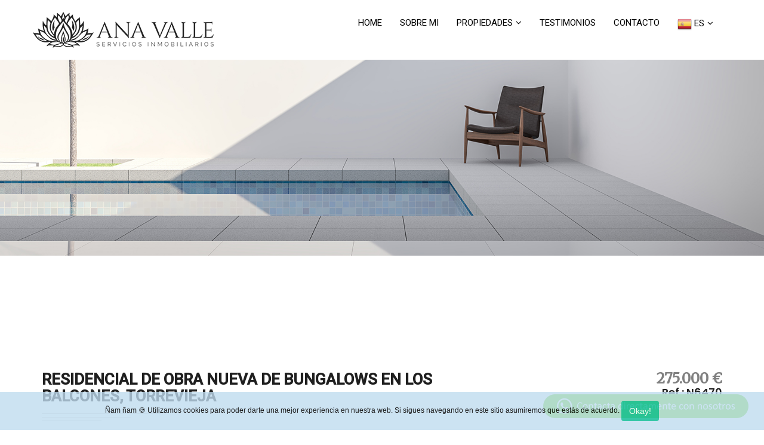

--- FILE ---
content_type: text/html; charset=UTF-8
request_url: https://anavalle.es/inmuebles/torrevieja/los-balcones/bungalow-planta-baja/?cod=20909977
body_size: 53062
content:
<!DOCTYPE html>
<html lang="es">
<head>
    <meta charset="utf-8">
    <meta http-equiv="X-UA-Compatible" content="IE=edge">
    <meta name="viewport" content="width=device-width, initial-scale=1, user-scalable=no">
    <title>Ana Valle Servicios Inmobiliarios | Inmobiliaria Torrevieja | Pisos en Torrevieja</title>
    <meta name="description" content="Ana Valle Servicios Inmobiliarios con multitud de propiedades, pisos , chalet , casas, villas en todas las zonas y localidades, incluyendo toda la provincia de Alicante" />
    <meta name="robots" content="all" />
    <meta name="keywords" content="Ana Valle Servicios Inmobiliarios, inmobiliaria, real estate, promociones , obra nueva, promotores, inmobilien, Alicante, pisos, casas, campo, chalet , property, villa, venta , spain , inmobiliarias, real state, costa , coast ,apartamento" />
    <meta property="og:site_name" content="anavalle.es" />
    <meta property="og:title" content="Ana Valle Servicios Inmobiliarios | Inmobiliaria Torrevieja | Pisos en Torrevieja" />
    <meta property="og:type" content="product" />
    <meta property="og:image" content="https://anavalle.es/https://fotos15.apinmo.com/8082/20909977/2-1.jpg" />
    <meta property="og:url" content="https://anavalle.es//inmuebles/torrevieja/los-balcones/bungalow-planta-baja/?cod=20909977" />
    <link rel="stylesheet" type="text/css" href="https://anavalle.es/css/master.css">
    <link rel="stylesheet" type="text/css" href="https://anavalle.es/css/color.css">
    <link rel="shortcut icon" href="https://anavalle.es/images/short_icon.png">
    <!--[if lt IE 9]>
    <script src="https://oss.maxcdn.com/html5shiv/3.7.2/html5shiv.min.js"></script>
    <script src="https://oss.maxcdn.com/respond/1.4.2/respond.min.js"></script>
    <![endif]-->
    <style>
        #main_header.header_nin nav.navbar.bootsnav {
            background-color: #ffffff;
            border: none;
        }

        #main_header.header_nin nav.navbar.bootsnav ul.nav > li > a {
            color: #000;
            padding: 18px 15px;
        }

        #main_header.header_nin .wrap-sticky nav.navbar.bootsnav.sticked {
            background: #ffffff;
        }
    </style>
</head>
<body>
<!--===== BACK TO TOP =====-->
<div class="short-msg">
    <a href="#." class="back-to"><i class="icon-arrow-up2"></i></a>
</div>
<!--===== #/BACK TO TOP =====-->


<!-- HEADER -->
<header id="main_header" class="header_nin">

    <nav class="navbar navbar-default navbar-sticky bootsnav">



        <div class="container">
            <div class="row">
                <div class="col-md-12">



                    <!-- Start Header Navigation -->
                    <div class="navbar-header">
                        <button type="button" class="navbar-toggle" data-toggle="collapse" data-target="#navbar-menu">
                            <i class="fa fa-bars"></i></button>
                        <a class="navbar-brand sticky_logo" href="https://anavalle.es/"><img src="https://anavalle.es/images/logo-b.png" class="logo" alt=""></a>
                    </div>
                    <!-- End Header Navigation -->

                    <div class="collapse navbar-collapse" id="navbar-menu">
                        <ul class="nav navbar-nav navbar-right" data-in="fadeInDown" data-out="fadeOutUp">
                            <li>
                                <a href="https://anavalle.es/" >Home</a>
                            </li>

                            <li>
                                <a href="https://anavalle.es/sobre-mi" >Sobre mi</a>
                            </li>

                            <li class="dropdown">
                                <a href="https://anavalle.es/inmuebles" class="dropdown-toggle" data-toggle="dropdown">Propiedades</a>
                                <ul class="dropdown-menu">
                                    <li><a href="https://anavalle.es/obra-nueva">Obra Nueva</a></li>
                                    <li><a href="https://anavalle.es/segunda-mano">Segunda Mano</a></li>
                                </ul>
                            </li>

                            <li>
                                <a href="https://anavalle.es/testimonios" >Testimonios</a>
                            </li>

                            <li>
                                <a href="https://anavalle.es/contacto" >Contacto</a>
                            </li>
                            <li class="dropdown">
                                <a href="https://anavalle.es/" class="dropdown-toggle" data-toggle="dropdown"><img src="https://anavalle.es/images/lang/b-es.png"> ES</a>
                                <ul class="dropdown-menu">
                                    <li><a href="https://anavalle.es/cod=20909977&lang=es"><img src="https://anavalle.es/images/lang/b-es.png"> ES</a></li>
                                    <li><a href="https://anavalle.es/cod=20909977&lang=en"><img src="https://anavalle.es/images/lang/b-en.png"> EN</a></li>
                                    <li><a href="https://anavalle.es/cod=20909977&lang=fr"><img src="https://anavalle.es/images/lang/b-fr.png"> FR</a></li>
                                </ul>
                            </li>

                        </ul>
                    </div>

                </div>
            </div>
        </div>
    </nav>
</header>
<!-- HEADER  -->

<style>
    .fijo{height: 500px !important;}
    .fijomini{height: 100px !important;}
    .property-details h2{font-size: 26px;}
    @media only screen and (max-width: 768px) {
        .fijo {
            height: auto !important;
        }
    }
</style>
<!--===== PAGE TITLE =====-->
<div class="page-title page-main-section  hidden-sm hidden-xs" style="    background-size: contain;background-image:url(https://anavalle.es/images/bg-inmuebles.jpg);">
    <div class="container padding-bottom-top-120 text-uppercase text-center">
       <div class="padding-bottom-top-120">&nbsp;</div>
    </div>
</div>
<!--===== #/PAGE TITLE =====-->

<style>i.icono{font-weight: 600; font-size: 25px;    vertical-align: text-top;}</style>
<!-- PROPERTY DETAILS-->
<section id="news-section-1" class="property-details padding_top">
    <div class="container">
        <div class="row">
            <div class="col-md-8">
                <h2 class="text-uppercase">RESIDENCIAL DE OBRA NUEVA DE BUNGALOWS EN LOS BALCONES, TORREVIEJA</h2>
                <div class="line_1"></div>
                <div class="line_2"></div>
                <div class="line_3"></div>
                <h4 class="bottom20"><i class="fa fa-map-marker color_red"></i> Torrevieja</h4>
                <h4 class="bottom20">
                    <span class="padding-right-15"><i class="fa fa-home color_red"></i>&nbsp;63 m2 </span>&nbsp;&nbsp;
                                                            <span class="padding-right-15"><i class="fa fa-bed color_red"></i>&nbsp;2</span>&nbsp;&nbsp;
                                                                <span class="padding-right-15"><i class="fa fa-bath color_red"></i>&nbsp;2</span>
                                                                    <span class="padding-right-15" title="Piscina"><i class="icon icon-pool-stairs icono color_red"></i></span>
                        

                </h4>
            </div>
            <div class="col-md-4 text-right">
                <h3 class="color_red">275.000 &euro;</h3>
                <h4>Ref.: N6470</h4>
            </div>
        </div>

        <div class="row">
            <div class="col-md-12">
                <div class="row top40">
                    <div class="col-md-8">
                        <div class="row">
                            <div class="col-md-12">
                                <div id="property-d-1" class="owl-carousel">
                                                                                <div class="item"><img src="https://fotos15.apinmo.com/8082/20909977/2-1.jpg" alt="image" class="fijo" /></div>
                                                                                        <div class="item"><img src="https://fotos15.apinmo.com/8082/20909977/2-2.jpg" alt="image" class="fijo" /></div>
                                                                                        <div class="item"><img src="https://fotos15.apinmo.com/8082/20909977/2-3.jpg" alt="image" class="fijo" /></div>
                                                                                        <div class="item"><img src="https://fotos15.apinmo.com/8082/20909977/2-4.jpg" alt="image" class="fijo" /></div>
                                                                                        <div class="item"><img src="https://fotos15.apinmo.com/8082/20909977/2-5.jpg" alt="image" class="fijo" /></div>
                                                                                        <div class="item"><img src="https://fotos15.apinmo.com/8082/20909977/2-6.jpg" alt="image" class="fijo" /></div>
                                                                                        <div class="item"><img src="https://fotos15.apinmo.com/8082/20909977/2-7.jpg" alt="image" class="fijo" /></div>
                                                                                        <div class="item"><img src="https://fotos15.apinmo.com/8082/20909977/2-8.jpg" alt="image" class="fijo" /></div>
                                                                                        <div class="item"><img src="https://fotos15.apinmo.com/8082/20909977/2-9.jpg" alt="image" class="fijo" /></div>
                                                                                        <div class="item"><img src="https://fotos15.apinmo.com/8082/20909977/2-10.jpg" alt="image" class="fijo" /></div>
                                                                                        <div class="item"><img src="https://fotos15.apinmo.com/8082/20909977/2-11.jpg" alt="image" class="fijo" /></div>
                                                                                        <div class="item"><img src="https://fotos15.apinmo.com/8082/20909977/2-12.jpg" alt="image" class="fijo" /></div>
                                                                                        <div class="item"><img src="https://fotos15.apinmo.com/8082/20909977/2-13.jpg" alt="image" class="fijo" /></div>
                                                                                        <div class="item"><img src="https://fotos15.apinmo.com/8082/20909977/2-14.jpg" alt="image" class="fijo" /></div>
                                                                                        <div class="item"><img src="https://fotos15.apinmo.com/8082/20909977/2-15.jpg" alt="image" class="fijo" /></div>
                                                                                        <div class="item"><img src="https://fotos15.apinmo.com/8082/20909977/2-16.jpg" alt="image" class="fijo" /></div>
                                                                                        <div class="item"><img src="https://fotos15.apinmo.com/8082/20909977/2-17.jpg" alt="image" class="fijo" /></div>
                                                                                        <div class="item"><img src="https://fotos15.apinmo.com/8082/20909977/2-18.jpg" alt="image" class="fijo" /></div>
                                                                                        <div class="item"><img src="https://fotos15.apinmo.com/8082/20909977/2-19.jpg" alt="image" class="fijo" /></div>
                                                                                        <div class="item"><img src="https://fotos15.apinmo.com/8082/20909977/2-20.jpg" alt="image" class="fijo" /></div>
                                                                                        <div class="item"><img src="https://fotos15.apinmo.com/8082/20909977/2-21.jpg" alt="image" class="fijo" /></div>
                                                                                        <div class="item"><img src="https://fotos15.apinmo.com/8082/20909977/2-22.jpg" alt="image" class="fijo" /></div>
                                                                                        <div class="item"><img src="https://fotos15.apinmo.com/8082/20909977/2-23.jpg" alt="image" class="fijo" /></div>
                                                                                        <div class="item"><img src="https://fotos15.apinmo.com/8082/20909977/2-24.jpg" alt="image" class="fijo" /></div>
                                                                                        <div class="item"><img src="https://fotos15.apinmo.com/8082/20909977/2-25.jpg" alt="image" class="fijo" /></div>
                                                                                        <div class="item"><img src="https://fotos15.apinmo.com/8082/20909977/2-26.jpg" alt="image" class="fijo" /></div>
                                                                                        <div class="item"><img src="https://fotos15.apinmo.com/8082/20909977/2-27.jpg" alt="image" class="fijo" /></div>
                                                                                        <div class="item"><img src="https://fotos15.apinmo.com/8082/20909977/2-28.jpg" alt="image" class="fijo" /></div>
                                                                                        <div class="item"><img src="https://fotos15.apinmo.com/8082/20909977/2-29.jpg" alt="image" class="fijo" /></div>
                                                                                        <div class="item"><img src="https://fotos15.apinmo.com/8082/20909977/2-30.jpg" alt="image" class="fijo" /></div>
                                                                                        <div class="item"><img src="https://fotos15.apinmo.com/8082/20909977/2-31.jpg" alt="image" class="fijo" /></div>
                                                                                        <div class="item"><img src="https://fotos15.apinmo.com/8082/20909977/2-32.jpg" alt="image" class="fijo" /></div>
                                                                            </div>
                                <div id="property-d-1-2" class="owl-carousel">
                                                                                <div class="item"><img src="https://fotos15.apinmo.com/8082/20909977/2-1.jpg" alt="image" class="fijomini" /></div>
                                                                                        <div class="item"><img src="https://fotos15.apinmo.com/8082/20909977/2-2.jpg" alt="image" class="fijomini" /></div>
                                                                                        <div class="item"><img src="https://fotos15.apinmo.com/8082/20909977/2-3.jpg" alt="image" class="fijomini" /></div>
                                                                                        <div class="item"><img src="https://fotos15.apinmo.com/8082/20909977/2-4.jpg" alt="image" class="fijomini" /></div>
                                                                                        <div class="item"><img src="https://fotos15.apinmo.com/8082/20909977/2-5.jpg" alt="image" class="fijomini" /></div>
                                                                                        <div class="item"><img src="https://fotos15.apinmo.com/8082/20909977/2-6.jpg" alt="image" class="fijomini" /></div>
                                                                                        <div class="item"><img src="https://fotos15.apinmo.com/8082/20909977/2-7.jpg" alt="image" class="fijomini" /></div>
                                                                                        <div class="item"><img src="https://fotos15.apinmo.com/8082/20909977/2-8.jpg" alt="image" class="fijomini" /></div>
                                                                                        <div class="item"><img src="https://fotos15.apinmo.com/8082/20909977/2-9.jpg" alt="image" class="fijomini" /></div>
                                                                                        <div class="item"><img src="https://fotos15.apinmo.com/8082/20909977/2-10.jpg" alt="image" class="fijomini" /></div>
                                                                                        <div class="item"><img src="https://fotos15.apinmo.com/8082/20909977/2-11.jpg" alt="image" class="fijomini" /></div>
                                                                                        <div class="item"><img src="https://fotos15.apinmo.com/8082/20909977/2-12.jpg" alt="image" class="fijomini" /></div>
                                                                                        <div class="item"><img src="https://fotos15.apinmo.com/8082/20909977/2-13.jpg" alt="image" class="fijomini" /></div>
                                                                                        <div class="item"><img src="https://fotos15.apinmo.com/8082/20909977/2-14.jpg" alt="image" class="fijomini" /></div>
                                                                                        <div class="item"><img src="https://fotos15.apinmo.com/8082/20909977/2-15.jpg" alt="image" class="fijomini" /></div>
                                                                                        <div class="item"><img src="https://fotos15.apinmo.com/8082/20909977/2-16.jpg" alt="image" class="fijomini" /></div>
                                                                                        <div class="item"><img src="https://fotos15.apinmo.com/8082/20909977/2-17.jpg" alt="image" class="fijomini" /></div>
                                                                                        <div class="item"><img src="https://fotos15.apinmo.com/8082/20909977/2-18.jpg" alt="image" class="fijomini" /></div>
                                                                                        <div class="item"><img src="https://fotos15.apinmo.com/8082/20909977/2-19.jpg" alt="image" class="fijomini" /></div>
                                                                                        <div class="item"><img src="https://fotos15.apinmo.com/8082/20909977/2-20.jpg" alt="image" class="fijomini" /></div>
                                                                                        <div class="item"><img src="https://fotos15.apinmo.com/8082/20909977/2-21.jpg" alt="image" class="fijomini" /></div>
                                                                                        <div class="item"><img src="https://fotos15.apinmo.com/8082/20909977/2-22.jpg" alt="image" class="fijomini" /></div>
                                                                                        <div class="item"><img src="https://fotos15.apinmo.com/8082/20909977/2-23.jpg" alt="image" class="fijomini" /></div>
                                                                                        <div class="item"><img src="https://fotos15.apinmo.com/8082/20909977/2-24.jpg" alt="image" class="fijomini" /></div>
                                                                                        <div class="item"><img src="https://fotos15.apinmo.com/8082/20909977/2-25.jpg" alt="image" class="fijomini" /></div>
                                                                                        <div class="item"><img src="https://fotos15.apinmo.com/8082/20909977/2-26.jpg" alt="image" class="fijomini" /></div>
                                                                                        <div class="item"><img src="https://fotos15.apinmo.com/8082/20909977/2-27.jpg" alt="image" class="fijomini" /></div>
                                                                                        <div class="item"><img src="https://fotos15.apinmo.com/8082/20909977/2-28.jpg" alt="image" class="fijomini" /></div>
                                                                                        <div class="item"><img src="https://fotos15.apinmo.com/8082/20909977/2-29.jpg" alt="image" class="fijomini" /></div>
                                                                                        <div class="item"><img src="https://fotos15.apinmo.com/8082/20909977/2-30.jpg" alt="image" class="fijomini" /></div>
                                                                                        <div class="item"><img src="https://fotos15.apinmo.com/8082/20909977/2-31.jpg" alt="image" class="fijomini" /></div>
                                                                                        <div class="item"><img src="https://fotos15.apinmo.com/8082/20909977/2-32.jpg" alt="image" class="fijomini" /></div>
                                                                            </div>
                            </div>
                        </div>
                        <div class="row margin_bottom">
                            <div class="col-xs-12 top40">
                                <h3 class="text-uppercase bottom30 text-center"><span class="color_red">Descripción</span></h3>
                                <p class="bottom30" style="line-height: 25px;">RESIDENCIAL DE OBRA NUEVA DE BUNGALOWS EN LOS BALCONES, TORREVIEJA<br> <br> Complejo residencial de nueva construcción con magníficas vistas a la salina rosa en Los Balcones. <br> <br> El complejo consta de 104 bungalows de 2 y 3 dormitorios, los bungalows de la última planta tienen solariums privados con vistas panorámicas a la laguna salada y los bungalows de la planta baja tienen grandes terrazas con vistas a la zona verde. <br> <br> Estos bungalows comparten hermosas zonas verdes y 2 grandes piscinas. <br> Hay disponibles plazas de aparcamiento subterráneo y trasteros opcionales.<br> <br> Este residencial ofrece un diseño moderno, materiales seleccionados, apartamentos acabados con las más altas especificaciones utilizando sólo materiales de primera calidad. <br> <br> El Residencial se construirá en la ladera de una colina, de esta manera la vista y también el aire es claro y de calidad única.  <br> <br> <br> Los Balcones se encuentra a las afueras de Torrevieja con todos los servicios accesibles, a tan solo 5 minutos de la Playa de Los Náufragos, supermercados, el colegio y el Centro Comercial La Zenia Boulevard, y a un minuto del Hospital Universitario de Torrevieja.<br> <br> Además, encontrará 4 campos de golf a poca distancia en coche, incluyendo el galardonado Las Colinas Golf & Country Club.<br> <br> Complejo situado a 40 minutos del aeropuerto de Alicante y a 1 hora del aeropuerto de Murcia - Corvera.<br> <br>Muebles no incluidos en el precio. <br>Impuestos y gastos de compra-venta no incluidos.<br></p>
                            </div>
                        </div>

                        <div class="row margin_bottom">
                            <div class="col-xs-12">
                                <h3 class="text-uppercase bottom30 text-center"><span class="color_red">Características</span></h3>
                            </div>
                            <style>
                                .par{border: none;    line-height: 1.42857;    padding: 9px 17px;    vertical-align: top;    color: #676767;}

                            </style>
                            <div class="clearfix padding-all20">
                                <div class="col-xs-6 par">
                                    <div class="row">
                                        <div class="col-xs-6"><b>Referencia</b></div>
                                        <div class="col-xs-6 ">N6470</div>
                                    </div>
                                </div>
                                                                    <div class="col-xs-6 par">
                                        <div class="row ">
                                            <div class="col-xs-6"><b>Dormitorios</b></div>
                                            <div class="col-xs-6 ">2</div>
                                        </div>
                                    </div>
                                                                                                        <div class="col-xs-6 par">
                                        <div class="row ">
                                            <div class="col-xs-6"><b>Ciudad</b></div>
                                            <div class="col-xs-6 ">Torrevieja</div>
                                        </div>
                                    </div>
                                                                                                        <div class="col-xs-6 par">
                                        <div class="row ">
                                            <div class="col-xs-6"><b>Baños</b></div>
                                            <div class="col-xs-6 ">2</div>
                                        </div>
                                    </div>
                                    
                                                                    <div class="col-xs-6 par">
                                        <div class="row ">
                                            <div class="col-xs-6"><b>Zona</b></div>
                                            <div class="col-xs-6 ">Los balcones</div>
                                        </div>
                                    </div>
                                    
                                                                    <div class="col-xs-6 par">
                                        <div class="row ">
                                            <div class="col-xs-6"><b>Sup. Construida</b></div>
                                            <div class="col-xs-6 ">63 m2</div>
                                        </div>
                                    </div>
                                    
                                                                    <div class="col-xs-6 par">
                                        <div class="row ">
                                            <div class="col-xs-6"><b>Precio</b></div>
                                            <div class="col-xs-6 ">275.000 &euro;</div>
                                        </div>
                                    </div>
                                    
                                                                    <div class="col-xs-6 par">
                                        <div class="row ">
                                            <div class="col-xs-6"><b>Sup. Útil</b></div>
                                            <div class="col-xs-6 ">53 m2</div>
                                        </div>
                                    </div>
                                    

                            </div>
                            <div class="clearfix padding-all20">
                                                                

                                                                    <div class="col-xs-6 par">
                                        <div class="row ">
                                            <div class="col-xs-6"><b>Plaza de Garaje</b></div>
                                            <div class="col-xs-6 ">Opcional</div>
                                        </div>
                                    </div>
                                    
                                                                    <div class="col-xs-6 par">
                                        <div class="row ">
                                            <div class="col-xs-6"><b>Terraza</b></div>
                                            <div class="col-xs-6 ">33 m2</div>
                                        </div>
                                    </div>
                                                                                                        <div class="col-xs-6 par">
                                        <div class="row ">
                                            <div class="col-xs-6"><b>Estado</b></div>
                                            <div class="col-xs-6 ">Obra Nueva</div>
                                        </div>
                                    </div>
                                                                                                                                                                        <div class="col-xs-6 par">
                                        <div class="row ">
                                            <div class="col-xs-6"><b>Dist. Mar</b></div>
                                            <div class="col-xs-6 ">3500 m2</div>
                                        </div>
                                    </div>
                                                                    
                                                                    <div class="col-xs-6 par">
                                        <div class="row ">
                                            <div class="col-xs-6"><b>Año Constricción</b></div>
                                            <div class="col-xs-6 ">2023</div>
                                        </div>
                                    </div>
                                    
                                
                                                                    <div class="col-xs-6 par">
                                        <div class="row ">
                                            <div class="col-xs-6"><b>Piscina Comunitaria</b></div>
                                            <div class="col-xs-6 "><i class="fa fa-check-circle"></i></div>
                                        </div>
                                    </div>
                                                                </div>

                            <div class="clearfix padding-all20">
                                                                                                    <div class="col-xs-6 par">
                                        <div class="row ">
                                            <div class="col-xs-6"><b>Armarios Empotrados</b></div>
                                            <div class="col-xs-6 "><i class="fa fa-check-circle"></i></div>
                                        </div>
                                    </div>
                                                                                                                                                                                                        <div class="col-xs-6 par">
                                        <div class="row ">
                                            <div class="col-xs-6"><b>Preintalación AA/CC</b></div>
                                            <div class="col-xs-6 "><i class="fa fa-check-circle"></i></div>
                                        </div>
                                    </div>
                                                                                                                                                                                                                                                                                                                                        <div class="col-xs-6 par">
                                        <div class="row ">
                                            <div class="col-xs-6"><b>Puerta Blindada</b></div>
                                            <div class="col-xs-6 "><i class="fa fa-check-circle"></i></div>
                                        </div>
                                    </div>
                                                                                                                                                                    
                                
                                
                                
                                
                                                                    <div class="col-xs-6 par">
                                        <div class="row ">
                                            <div class="col-xs-6"><b>Urbanización</b></div>
                                            <div class="col-xs-6 "><i class="fa fa-check-circle"></i></div>
                                        </div>
                                    </div>
                                    
                                
                                
                                                                                                                                                                                            </div>
                                                            <div class="clearfix padding-all20">
                                                                                <div class="col-xs-6 par">
                                                <div class="row ">
                                                    <div class="col-xs-6"><b>Árboles</b></div>
                                                    <div class="col-xs-6 "><i class="fa fa-check-circle"></i></div>
                                                </div>
                                            </div>
                                                                                        <div class="col-xs-6 par">
                                                <div class="row ">
                                                    <div class="col-xs-6"><b>Hospitales</b></div>
                                                    <div class="col-xs-6 "><i class="fa fa-check-circle"></i></div>
                                                </div>
                                            </div>
                                                                                        <div class="col-xs-6 par">
                                                <div class="row ">
                                                    <div class="col-xs-6"><b>Golf</b></div>
                                                    <div class="col-xs-6 "><i class="fa fa-check-circle"></i></div>
                                                </div>
                                            </div>
                                                                                        <div class="col-xs-6 par">
                                                <div class="row ">
                                                    <div class="col-xs-6"><b>Costa</b></div>
                                                    <div class="col-xs-6 "><i class="fa fa-check-circle"></i></div>
                                                </div>
                                            </div>
                                                                                        <div class="col-xs-6 par">
                                                <div class="row ">
                                                    <div class="col-xs-6"><b>Vallado</b></div>
                                                    <div class="col-xs-6 "><i class="fa fa-check-circle"></i></div>
                                                </div>
                                            </div>
                                                                                        <div class="col-xs-6 par">
                                                <div class="row ">
                                                    <div class="col-xs-6"><b>Autobuses</b></div>
                                                    <div class="col-xs-6 "><i class="fa fa-check-circle"></i></div>
                                                </div>
                                            </div>
                                                                                        <div class="col-xs-6 par">
                                                <div class="row ">
                                                    <div class="col-xs-6"><b>Colegios</b></div>
                                                    <div class="col-xs-6 "><i class="fa fa-check-circle"></i></div>
                                                </div>
                                            </div>
                                                                                        <div class="col-xs-6 par">
                                                <div class="row ">
                                                    <div class="col-xs-6"><b>Centro de Salud</b></div>
                                                    <div class="col-xs-6 "><i class="fa fa-check-circle"></i></div>
                                                </div>
                                            </div>
                                                                            </div>
                            

                        </div>

                        
                        
                        



                                                    <div class="row margin_bottom">
                                <div class="col-xs-12">
                                    <h3 class="text-uppercase bottom30 text-center"><span class="color_red">Ubicación</span></h3>
                                </div>
                                <div class="col-md-12">
                                    <div id="map_canvas" style="height: 350px;" data-zoom="12"
                                         data-lat="37.966552777615"
                                         data-lng="-0.73907964884422"
                                         data-type="roadmap"
                                         data-hue="#ffc400"
                                         data-title="RESIDENCIAL DE OBRA NUEVA DE BUNGALOWS EN LOS BALCONES, TORREVIEJA"
                                         data-icon-path="https://anavalle.es/images/icons/map-marker.png"
                                         data-content=""></div>
                                </div>
                            </div>
                                                </div>
                    <div class="col-md-4 col-lg-4">
                        <div class="blog_info blog-thumbnail">
                            <div class="blogimagedescription text-center">
                                <h3>Solicitar información</h3>
                                <img src="https://anavalle.es/images/logo-b.png" style="width: 100%;">
                                <h4 class="mb-20"><i class="icon-telephone114"></i> +(34) 621 235 951</h4>
                            </div>
                            <form class="callus padding-bottom"  id="contact-form" onSubmit="return false">
                                <input type="hidden" name="ref" value="N6470">

                                <div class="form-group">
                                    <div id="result">
                                    </div>
                                </div>

                                <div class="col-md-12">
                                    <div class="single-query">
                                        <input type="text" class ="keyword-input" placeholder="Nombre" name="name" id="name">
                                    </div>
                                </div>
                                <div class="col-md-12">
                                    <div class="single-query">
                                        <input type="text" class ="keyword-input" placeholder="Teléfono" name="phone" id="phone">
                                    </div>
                                </div>
                                <div class="col-md-12">
                                    <div class="single-query">
                                        <input type="email" class ="keyword-input" placeholder="Email" name="email" id="email">
                                    </div>
                                </div>
                                <div class="col-md-12">
                                    <div class="single-query">
                                        <textarea name="message" placeholder="Consulta" id="message"></textarea>
                                    </div>
                                </div>
                                <div class="col-md-12 ">
                                    <div class="white mb-20 ">
                                        <label for="cond"><input type="checkbox" name="cond" id="cond" /> He leído y acepto la <a href="https://anavalle.es/politica-privacidad.html"  onclick="window.open(this.href, this.target, 'width=700,height=800,scrollbars=yes'); return false;">Política de Privacidad</a></label>
                                    </div>
                                </div>
                                <div class="col-md-12">
                                    <button type="submit" class="btn_fill" id="btn_submit" name="btn_submit">Enviar</button>
                                </div>
                            </form>
                        </div>

                        <h3 class="text-center mt-30 mb-20"><a target="_blank" class="btn btn-primary btn-flat" href="https://anavalle.es/imprimir.php?cod=20909977"><i class="fa fa-print"></i> Imprimir ficha</a> </h3>
                </div>
            </div>
        </div>
    </div>
</section>

<style>
    #footer{background-color: #ffffff;}
</style>
<!-- FOOTER -->
<footer id="footer" class="footer divider ">
    <div class="container pt-70 pb-40">
        <div class="row border-bottom">
            <div class="col-sm-12 col-md-4">
                <div class="widget">
                    <img class="mt-5 mb-20" alt="" src="https://anavalle.es/images/logo-b.png">
                    <p style="line-height: 24px;">C/ Patricio Perez, 47 <br>
                        Centro de Negocios Torrevieja, Local 2<br>
                        03181 - Torrevieja
                        <br><br>
                    </p>
                    <ul class="list-inline mt-5">
                        <li class="m-0 pl-10 pr-10"> <i class="fa fa-phone text-theme-color-2 mr-5"></i> <a class="text-gray" href="#."> +(34) 621 235 951</a> </li>
                        <li class="m-0 pl-10 pr-10"> <i class="fa fa-envelope-o text-theme-color-2 mr-5"></i> <a class="text-gray" href="#.">info@anavalle.es</a> </li>
                    </ul>
                </div>
            </div>
            <div class="col-sm-6 col-md-4">
                <div class="widget ">
                    <h4 class="widget-title">Menú</h4>
                    <div class="small-title">
                        <div class="line1 background-color-white"></div>
                        <div class="line2 background-color-white"></div>
                        <div class="clearfix"></div>
                    </div>
                    <ul class="list angle-double-right list-border">
                        <li> <a href="https://anavalle.es/">Home </a></li>
                        <li><a href="https://anavalle.es/sobre-mi">Sobre Mí</a></li>
                        <li> <a href="https://anavalle.es/testimonios">Testimonios</a></li>
                        <li> <a href="https://anavalle.es/contacto">Contacto</a></li>
                    </ul>
                </div>
            </div>
            <div class="col-sm-6 col-md-4">
                <div class="widget ">
                    <h4 class="widget-title ">Información</h4>
                    <div class="small-title">
                        <div class="line1 background-color-white"></div>
                        <div class="line2 background-color-white"></div>
                        <div class="clearfix"></div>
                    </div>
                    <ul class="list list-border">
                                                <li><a href="https://anavalle.es/aviso-legal.html"  onclick="window.open(this.href, this.target, 'width=700,height=800,scrollbars=yes'); return false;">Aviso Legal</a></li>
                        <li><a href="https://anavalle.es/politica-privacidad.html"  onclick="window.open(this.href, this.target, 'width=700,height=800,scrollbars=yes'); return false;">Política de Privacidad</a></li>
                        <li><a href="https://anavalle.es/aviso-cookies.html"  onclick="window.open(this.href, this.target, 'width=700,height=800,scrollbars=yes'); return false;">Política de Cookies</a></li>
                    </ul>
                </div>
            </div>
        </div>
        <div class="row mb-20">
            <div class="col-md-12">
                <div class="widget">
                    <h4 class="widget-title text-center">Certificaciones de calidad</h4>
                    <div class="text-center" style="display: flex;    flex-wrap: wrap; justify-content: space-evenly;">
                        <img src="https://anavalle.es/images/logo-01.jpg">
                        <img src="https://anavalle.es/images/logo-02.jpg">
                        <img src="https://anavalle.es/images/logo-03.jpg">
                        <img src="https://anavalle.es/images/logo-08.jpg">
                        <img src="https://anavalle.es/images/logo-04.jpg">
                        <img src="https://anavalle.es/images/logo-05.jpg">
                        <img src="https://anavalle.es/images/logo-06.jpg">
                    </div>
                </div>
            </div>
        </div>
        <div class="row">
            <div class="col-md-6 col-sm-5">
                <p class="font-11 text-black-777 m-0 copy-right">Copyright: 2021 <a href="#."><span class="color_red">anavalle.es</span></a>.</p>
            </div>
            <div class="col-md-6 col-sm-5">
                <p class="font-11 text-black-777 m-0 copy-right text-right">Diseño web <a href="https://globalnetcb.com/" target="_blank">Globalnet</a> .</p>
            </div>
        </div>
    </div>
</footer>
<!-- FOOTER -->

<div class="whatsapp">
    <a href="https://wa.me/34621235951?text=Consulta+desde+web" target="_blank"><img src="https://anavalle.es/images/whatsapp-es.png"></a>
</div>

<!--===== REQUIRED JS =====-->
<script src="https://anavalle.es/js/jquery-3.2.1.min.js"></script>
<script src="https://anavalle.es/js/bootstrap.min.js"></script>
<script src="https://anavalle.es/js/bootsnav.js"></script>

<!--To View on scroll-->
<script src="https://anavalle.es/js/jquery.appear.js"></script>

<!--Owl Slider-->
<script src="https://anavalle.es/js/owl.carousel.min.js"></script>

<!--Parallax-->
<script src="https://anavalle.es/js/parallaxie.js"></script>

<!--Fancybox-->
<script src="https://anavalle.es/js/jquery.fancybox.min.js"></script>

<!--Cube Gallery-->
<script src="https://anavalle.es/js/cubeportfolio.min.js"></script>

<!--Bootstrap Dropdown-->
<script src="https://anavalle.es/js/bootstrap-select.js"></script>

<!--Video Popup-->
<script src="https://anavalle.es/js/videobox/video.js"></script>

<!--Datepicker-->
<script src="https://anavalle.es/js/datepicker.js"></script>

<!--Dropzone-->
<script src="https://anavalle.es/js/dropzone.min.js"></script>

<!--Wow animation-->
<script src="https://anavalle.es/js/wow.min.js"></script>

<!--Rang Slider-->
<script src="https://anavalle.es/js/range-Slider.min.js"></script>

<!--Checkbox-->
<script src="https://anavalle.es/js/selectbox-0.2.min.js"></script>

<!--Checkbox-->
<script src="https://anavalle.es/js/scrollreveal.min.js"></script>

<!--Checkbox-->
<script src="https://anavalle.es/js/jquery-countTo.js"></script>

<!--Checkbox-->
<script src="https://anavalle.es/js/jquery.typewriter.js"></script>

<!--Checkbox-->
<script src="https://anavalle.es/js/death.min.js"></script>

<!--Revolution Slider-->
<script src="https://anavalle.es/js/themepunch/jquery.themepunch.tools.min.js"></script>
<script src="https://anavalle.es/js/themepunch/jquery.themepunch.revolution.min.js"></script>
<script src="https://anavalle.es/js/themepunch/revolution.extension.layeranimation.min.js"></script>
<script src="https://anavalle.es/js/themepunch/revolution.extension.navigation.min.js"></script>
<script src="https://anavalle.es/js/themepunch/revolution.extension.parallax.min.js"></script>
<script src="https://anavalle.es/js/themepunch/revolution.extension.slideanims.min.js"></script>
<script src="https://anavalle.es/js/themepunch/revolution.extension.video.min.js"></script>

<!--Custom Js -->
<script src="https://anavalle.es/js/functions.js"></script>

<!--Maps & Markers-->
<script src="https://anavalle.es/js/form.js"></script>
<script type="text/javascript" src="https://maps.googleapis.com/maps/api/js?key=AIzaSyBPgamVsAxlu9bL-kEXth4Qc7dPk7XMDuU"></script>
<script src="https://anavalle.es/js/custom-map.js"></script>
<script src="https://anavalle.es/js/gmaps.js"></script>
<script src="https://anavalle.es/js/contact.js"></script>
<!--===== #/REQUIRED JS =====-->

<!-- SCRIPT CONTROL DE COOKIES -->
<script type="text/javascript">
    function controlcookies() {
        // si variable no existe se crea (al clicar en Aceptar)
        localStorage.controlcookie = (localStorage.controlcookie || 0);
        localStorage.controlcookie++; // incrementamos cuenta de la cookie
        cookie1.style.display='none'; // Esconde la política de cookies
    }

    function setCookie(cname,cvalue,exdays)
    {
        var d = new Date();
        d.setTime(d.getTime()+(exdays*24*60*60*1000));
        var expires = "expires="+d.toGMTString();
        document.cookie = cname + "=" + cvalue + "; secure; samesite; " + expires;
        document.getElementById('cookie1').style.display='none';
    }

    function getCookie(cname)
    {
        var name = cname + "=";
        var ca = document.cookie.split(';');
        for(var i=0; i<ca.length; i++)
        {
            var c = ca[i].trim();
            if (c.indexOf(name)==0) return c.substring(name.length,c.length);
        }
        return "";
    }

    function checkCookie()
    {
        var user=getCookie("username");
        if (user!="")
        {
            document.getElementById('cookie1').style.display='none';
        }
        else
        {
            /*setCookie("username","cookie",365);*/
            document.getElementById('cookie1').style.display='block';
        }
    }
</script>



<!--- Codigo para la política de cookies-->

<style type="text/css">

    /* CSS para la animación y localización de los DIV de cookies */


    #cookiesms1:target {
        display: none;
    }
    .cookiesms{
        font-family:Verdana, Geneva, sans-serif;
        width: 100%;
        margin: 0 auto;
        padding-top: 15px;
        padding-bottom: 15px;
        font-size: 12px;
        clear: both;
        color: #000000;
        font-weight: 600px;
        bottom: 0px;
        position: fixed;
        left: 0px;
        background-color: rgba(192,220,240,0.88);
        opacity: 0.9;
        filter: alpha(opacity=90);
        transition: bottom 1s;
        -webkit-transition: bottom 1s;
        z-index: 999999999;
        display:none;
    }
    .cookiesms button{color: #fff;
        background: #20C19E;}
    /* Fin del CSS para cookies */

</style>

<!--Código HTML de la política de cookies -->

<!--La URL incluida es la parte que se ha de modificar -->
<div class="cookiesms" id="cookie1">
    <div style="width:75%; margin:0 auto;     text-align: center;">
        Ñam ñam 🍪 Utilizamos cookies para poder darte una mejor experiencia en nuestra web. Si sigues navegando en este sitio asumiremos que estás de acuerdo.        <button onclick="setCookie('username','cookie',365);" class="btn">Okay!</button>
    </div>
</div>
<script type="text/javascript">
    setTimeout ('checkCookie()', 500);
</script>
<!-- Fin del código de cookies --->
</body>
</html>

--- FILE ---
content_type: text/css
request_url: https://anavalle.es/css/color.css
body_size: 17803
content:
/* ================================= */
/* ----------- COLORS CSS ---------- */
/* ================================= */

a:hover {
    color: #808080;
}
.bg-color-blue {
    background: #808080;
}
.dropdown-menu > .active > a,
.dropdown-menu > .active > a:focus,
.dropdown-menu > .active > a:hover {
    background-color: #808080;
    color: #fff !important;
}
.line_6 {
    background: #808080;
}
a:hover,
a:focus {
    color: #808080;
}
.testinomial_wrap .testinomial_text::after {
    border-top: 20px solid #808080;
}
.blue_dark {
    background: #808080;
}
.pushmenu .push_nav .dropdown-menu li > a:hover {
    background: #808080;
}
.header-login {
    background: #808080;
}
#our-agent-slider .item:hover .team_text {
    background: #808080;
    transition: all 0.6s ease-in-out 0s;
}
.team_popup .progress-bar {
    background-color: #808080;
}
.pop_text > h3 {
    color: #808080;
}
.text-tag {
    background: #808080;
}
.query-title {
    background: #808080;
}
.single-query option {
    background: #808080;
}
.property-page-bg .query-submit-button.pull-right > input[type="submit"] {
    background: #808080;
}
.intro .dropdown li.current {
    background-color: #808080;
}
.feature-box .icon {
    background-color: #808080;
}
.feature-box .icon:after {
    border-color: transparent #808080 transparent transparent;
}
.link-arrow:hover::after {
    color: #808080;
}
.proerty_content .favroute ul li a:hover {
    background: #808080;
}
.feature .tag-2 {
    background: #808080;
}
#property-listing-slider .owl-next:hover,
#property-listing-slider .owl-prev:hover {
    background: #808080 !important;
}
#image-text .image-text-heading span {
    color: #808080;
}
.image-text-heading > a:hover {
    color: #808080;
}
.owl-theme .owl-controls .owl-page.active span,
.owl-theme .owl-controls.clickable .owl-page:hover span {
    background: #808080;
}
.list.angle-double-right.list-border a:hover {
    color: #808080;
}
.team-block .team-thumb .styled-icons a:hover,
.work-gallery .gallery-thumb .styled-icons a:hover,
.work-gallery:hover .gallery-bottom-part,
.line-bottom-theme-colored-2::after,
.panel-group .panel-title a.active::after {
    background: #808080;
}
.line1,
.line2 {
    background-color: #808080;
}
.line1,
.line2 {
    background-color: #808080;
}
.btn-theme-colored {
    color: #808080;
}
.bg-theme-color-2 {
    background: #808080;
}
.styled-icons.icon-bordered a:hover {
    background-color: #808080;
}
.button {} .page-title a:hover {
    border-bottom: 1px solid #808080;
}
.line1,
.line2 {
    background-color: #808080;
}
.social-icons a {
    color: #808080;
}
#agent-p-2 .nstSlider .bar {
    background: #808080;
}
.feature-p-text > a:hover h4 {
    color: #808080;
}
.f-p-links > li a.active {
    background: #808080;
}
.f-p-links > li a:hover {
    background: #808080;
}
.my-pro .my-pro-list .button-my-pro-list > a {
    background: #808080;
}
#login .profile-login ul li a {
    color: #808080;
}
#login .profile-login ul .active > a {
    background: #808080;
}
#login .profile-login .nav > li > a:hover {
    color: #808080;
}
#login .profile-login .btn-slide:hover {
    color: #808080 !important;
}
#login .profile-login .lost-pass:hover {
    border-bottom: 1px solid #808080;
    color: #808080;
}
.wpf-demo-gallery .view-caption a:hover {
    color: #808080;
}
.previous_image_btn {
    background-color: #808080;
}
.next_image_btn {
    background-color: #808080;
}
.isotope-filters button {
    background-color: #808080;
}
.infowindow-markup {
    background: #808080;
    padding: 10px 20px;
}
.featured-properties-detail h4 {
    color: #808080;
}
.top .tag {
    background: #808080 !important;
}
.property-list-list {
    border-top: 3px solid #808080;
}
.property-list-list-info a > h3:hover {
    color: #808080;
}
.property-list-list .property-list-list-label::before {
    border-right: 17px solid #808080;
}
.multiple-recent-properties label {
    background-color: #808080;
}
.property-list-list ul li.right span {
    background-color: #808080;
}
.property-list-list .property-list-list-label::before {
    border-right: 17px solid #808080;
}
.property-list-list label {
    background-color: #808080;
}
.property-details .text-it-p {
    border-left: 6px solid #808080;
}
.property-details .pro-list > li:hover {
    color: #808080;
}
.property-tab .nav-tabs > li.active > a,
.property-tab .nav-tabs > li.active > a:focus,
.property-tab .nav-tabs > li.active > a:hover {
    background-color: #808080;
}
#agent-3-slider.owl-next:hover {
    background: #808080;
}
#agent-3-slider.owl-prev:hover {
    background: #808080;
}
#news-section-1 .add-on:hover {
    color: #808080;
}
.testinomial_wrap .testinomial_text::after {
    border-top: 20px solid #808080;
}
.blue_dark {
    background: #808080;
}
#main-slider .prev,
#main-slider .next {
    border: 1px solid #808080;
}
#main-slider .prev:hover,
#main-slider .next:hover {
    background-color: #808080;
    border: 1px solid #808080;
}
.loader {
    background: #808080;
}
.white_border:hover,
.white_border:focus {
    color: #808080;
}
.dark_border:hover,
.dark_border:focus {
    border: 1px solid #808080;
    background: #808080;
}
.skills .progress .progress-bar {
    background: #808080;
}
.header-login {
    background: #808080;
}
#header_top_3 .get-tuch i {
    color: #808080;
}
.pushmenu .push_nav .dropdown-menu li > a:hover {
    background: #808080;
}
#nav_slider .item .nav_tag.yellow {
    background: #808080;
}
#nav_slider .owl-next:hover,
#nav_slider .owl-prev:hover {
    background: #808080;
}
#nav_slider .item {
    background: #808080;
}
.owl-controls .owl-page.active span,
.owl-controls.clickable .owl-page:hover span {
    background: #808080;
}
#home_icon {
    background: #808080;
}
#home_icon .home_feature:hover h4,
#home_icon .home_feature:hover p,
#home_icon .home_feature:hover i {
    color: #808080;
}
.query-title {
    background: #808080;
}
.single-query option {
    background: #808080;
}
.property-page-bg .query-submit-button.pull-right > input[type="submit"] {
    background: #808080;
}
.intro .dropdown li.current {
    background-color: #808080;
}
.feature_box .icon {
    background-color: #808080;
}
.feature_box .icon:after {
    border-color: transparent #808080 transparent transparent;
}
.team-member .s-link a:hover,
.t-s-link a:hover {
    color: #808080;
}
.feature .tag-2 {
    background: #808080;
}
#image-text .image-text-heading span {
    color: #808080;
}
.list.angle-double-right.list-border a:hover {
    color: #808080;
}
.team-block .team-thumb .socials a:hover,
.work-gallery .gallery-thumb .socials a:hover,
.work-gallery:hover .gallery-bottom-part,
.line-bottom-theme-colored-2::after,
.panel-group .panel-title a.active::after {
    background: #808080;
}
.line1,
.line2 {
    background-color: #808080;
}
.btn-theme-colored {
    color: #808080;
}
.bg-theme-color-2 {
    background: #808080 !important;
}
.page-title a:hover {
    border-bottom: 1px solid #808080;
}
.line1,
.line2 {
    background-color: #808080 !important;
}
.owl-theme .owl-controls .owl-page.active span,
.owl-theme .owl-controls.clickable .owl-page:hover span {
    background: #808080;
}
#agent-p-2 .nstSlider .bar {
    background: #808080 !important;
}
.feature-p-text > h4 a:hover {
    color: #808080;
}
.feature-p-text > a {
    background: #808080;
}
.f-p-links > li a.active {
    background: #808080;
}
.f-p-links > li a:hover {
    background: #808080;
}
.my-pro .my-pro-list .button-my-pro-list > a {
    background: #808080;
}
#login .profile-login ul li a {
    color: #808080;
}
#login .profile-login ul .active > a {
    background: #808080;
}
#login .profile-login .nav > li > a:hover {
    color: #808080;
}
#login .profile-login .lost-pass {
    border-bottom: 1px solid #808080;
    color: #808080;
}
.wpf-demo-gallery .view-caption a:hover {
    color: #808080;
}
.previous_image_btn {
    background-color: #808080;
}
.next_image_btn {
    background-color: #808080;
}
.infowindow-markup {
    background: #808080;
}
.top .tag {
    background: #808080 !important;
}
#news-section-1 .add-on:hover {
    color: #808080;
}
.btn_fill {
    background: #808080;
}
a.back-to {
    background: #808080;
}
.pager li > a:hover,
.pager li > a:focus,
.pager li.active > a {
    background: #808080;
    border-color: #808080;
}
/*** Same hover Color ***/

.group-button-search {
    background: #808080;
}
.search_2_set {
    border-top: 5px solid #808080;
}
.property_item .price .tag,
.property_item .price h4 {
    background: #808080;
}
.inner-page-gallery-two-columns-dimension-btn a.active,
.inner-page-gallery-two-columns-dimension-btn a:hover,
.inner-page-gallery-three-columns-dimension-btn a.active,
.inner-page-gallery-three-columns-dimension-btn a:hover {
    background: #808080;
}
.featured-properties-detail h4 {
    color: #808080;
}
nav.navbar.bootsnav .navbar-toggle {
    background: #808080 !important;
}
.color_red {
    color: #808080;
}
.loader {
    background: #808080;
}
.socials li a:hover,
.socials li a:focus {
    background: #808080;
    border-color: #808080;
}
.bg_red {
    background: #808080;
}
.line_4,
.line_5,
.line_6 {
    background: #808080;
}
.link_arrow:hover::after,
.link_arrow:focus::after {
    color: #808080;
}
#header-top .header-top-links ul li a:hover {
    color: #808080;
}
nav.navbar.bootsnav ul.nav > li > a:hover,
nav.navbar.bootsnav ul.nav > li > a:focus,
nav.navbar.bootsnav ul.nav > li.active > a,
nav.navbar.bootsnav ul.nav > li.dropdown > .dropdown-toggle:hover,
nav.navbar.bootsnav ul.nav > li.dropdown.on > .dropdown-toggle,
nav.navbar.bootsnav ul.dropdown-menu.megamenu-content .content ul.menu-col li a:hover,
nav.navbar.bootsnav ul.dropdown-menu.megamenu-content .content ul.menu-col li a:focus {
    color: #808080 !important;
}
nav.navbar.bootsnav li.dropdown ul.dropdown-menu > li > a:hover,
nav.navbar.bootsnav li.dropdown ul.dropdown-menu > li > a:focus,
nav.navbar.bootsnav ul.nav li.dropdown ul.dropdown-menu > li > a:hover,
nav.navbar.bootsnav ul.nav li.dropdown ul.dropdown-menu > li > a:focus,
nav.navbar.bootsnav ul.nav > li.dropdown .dropdown-menu .dropdown-toggle:hover,
nav.navbar.bootsnav ul.nav .dropdown-menu li.dropdown.on .dropdown-toggle {
    background: #808080;
}
.pushmenu {
    border-top: 5px solid #808080;
}
.pushmenu .push_nav > li > a:hover,
.pushmenu .push_nav > li > a:focus,
.pushmenu .push_nav > li.active > a {
    color: #808080;
}
#partner_slider .item:hover img,
#partner_slider_2 .item:hover img {
    border: 1px solid ##808080;
    cursor: pointer;
}
#nav_slider .owl-prev:hover,
#nav_slider .owl-next:hover,
#listing_slider .owl-next:hover,
#listing_slider .owl-prev:hover,
#property-listing-slider .owl-prev:hover,
#property-listing-slider .owl-next:hover,
#property-2-slider .owl-prev:hover,
#property-2-slider .owl-next:hover,
#property-d-1 .owl-prev:hover,
#property-d-1 .owl-next:hover,
#property-1-slider .owl-prev:hover,
#property-1-slider .owl-next:hover,
#agent-2-slider .owl-prev:hover,
#agent-2-slider .owl-next:hover,
#agent-3-slider .owl-next:hover,
#agent-3-slider .owl-next:focus,
#agent-3-slider .owl-prev:hover,
#agent-3-slider .owl-prev:focus {
    background: #808080;
}
#listing_slider .owl-next:hover,
#listing_slider .owl-prev:hover,
#property-listing-slider .owl-prev:hover,
#property-listing-slider .owl-next:hover,
#property-2-slider .owl-prev:hover,
#property-2-slider .owl-next:hover,
#property-d-1 .owl-prev:hover,
#property-d-1 .owl-next:hover,
#property-1-slider .owl-prev:hover,
#property-1-slider .owl-next:hover,
#agent-2-slider .owl-prev:hover,
#agent-2-slider .owl-next:hover {
    border-color: #808080;
}
#project .cbp-filter-item.cbp-filter-item-active,
#project .cbp-filter-item:hover {
    background: #808080;
}
.property_meta {
    background: #808080;
}
.mb20 form a.button {
    background: #808080;
}
.map-detail h4 {
    color: #808080;
}
.image-label label {
    background-color: #808080;
}
.bg-color-red {
    background: #808080;
}
.short-msg a.short-topup {
    background: #808080;
}
.nav-tabs > li > a > .fa{
    color: #808080;
}
.short-msg-tab .tab-pane h3 {
    border-bottom: 1px solid #808080;
}
#team-sev .team-box ul li a{
    color:#808080;
}
#team-sev .team-box .team-box-overlay{
    background:#808080;
}
#team-sev .team-box .team-box-overlay {
    background: #808080;
}
#main_header.header_sev #header-top .header-top-links .header-login:hover{
    color: #808080;
}
.rev_slider_wrapper #rev_slider_3 .slide-content{
    border-left: 3px solid #808080;
}
.rev_slider_wrapper #rev_slider_3 .slide-content .title{
    color: #808080;
}
.banner-search button {
    background-color: #808080;
}
#banner-nin .banner_detail h2 span{
    color:#808080;
}
#typewriter-text {
    color: #808080;
}
#property-search-sev .nstSlider {
    background-color: #808080;
}
.media.service-box .pull-left{
  color: #808080;
}
.media.service-box .pull-left::after {
    background: #808080;
}
.media.service-box:hover .pull-left{
  background-color:#808080;
}
.number-counters .counters-item i {
  color:#808080;
}
.number-counters .counters-item p {
  color:#808080;
}
#services-nin .nav-tabs > li.active > a, 
#services-nin .nav-tabs > li > a:focus, 
#services-nin .nav-tabs > li > a:hover,
#services-nin .nav-tabs .dropdown-menu > li.active > a,
#services-nin .nav-tabs .dropdown-menu > li > a:focus,
#services-nin .nav-tabs .dropdown-menu > li > a:hover {
    background-color: #808080;
}
.services-list li::before {
    color: #808080;
}
#services-nin .member-thumb .overlay2 .overlay_inner h3 {
    border-bottom: 2px solid #808080;
}
#services-nin .member-thumb .overlay2 .overlay_inner h3 span{
  color: #808080;
}
#services-nin .member-thumb .overlay2 .overlay_inner a.btn-icon {
    color: #808080;
}
#services-nin .member-thumb .overlay2 .overlay_inner a.btn-icon:hover {
    background:#808080;
}
.call-to-action2 h2 span{
    color: #808080;
}
.about-sev-tag h4{
    color: #808080;
}
.about-sev-tag ul li i {
    color: #808080;
}
.about-sev-tag .founder-text h3 {
    color: #808080;
}
.about-detail h4 {
    border-left: 5px solid #808080;
}
.custom-content h5{
    color: #808080;
}
.page-section-ptb .pro-video a{
    color: #808080;
}
.our-mission-box-detail h3 {
    color: #808080;
}
.our-mission-box-detail ul li::before {
    color:#808080;
}
#services-page.our-value .services-page-box h2::after {
    background: #808080;
}
.services-page-box h2{
    color:#808080;
}
.single-effect3 .info {
    background: #808080;
}
#faq2 .panel-default > .panel-heading {
    background-color: #808080;
}
.news_padding > p > a:hover{
    color: #808080;
}
.news_image .price .tag_red {
  background: #808080;
}
#about_slider .owl-page.active span, 
#about_slider .owl-page:hover span {
    background: #808080;
}

.profile-list li a:hover, .profile-list li.active a {
    background: #808080;
}
.dropzone.profile-picture .dz-default.dz-message {
    background-color: #808080;
}
.dropzone {
    border: 3px solid #808080;
}
.profile-login-bg h2 span {
    color: #808080;
}
.profile-login-bg h2 span {
    color: #808080;
}
.agency-listing .agency-listing-box .image-round span {
  background: #808080;
}
.agency-box h3 .fa{
    color: #808080;
}
.address-box .fa {
    background-color: #808080;
}
.calc .btn {
    background: #808080;
}
.calc .fa {
    background-color: #808080;
}
.calc .reset {
    background: #808080;
}
.file_uploader {
    background: #808080;
}
.button-normal.yellow {
    background-color: #808080;
}
.block-menu li a.active,
.block-menu li a:hover {
  background-color: #808080;
  border: 1px solid #808080;
  border-right-color: #808080;
}
#address-text {
    background: #808080;
}
#address-text .fa {
    color: #808080;
}
.pricing-box {
    background: #808080;
}
.pricing-box .btn.btn-default.select-button:focus,
.pricing-box .btn.btn-default.select-button:hover {
    background-color: #808080;
}
#new-property .card-list li.active:after {
  background-color: #808080;
}
#new-property #position {
  background-color: #808080;
}
#new-property #position:after {
  border-bottom: 10px solid #808080;
}
.planContainer .price p.bestPlanPrice {
    background: #808080;
}
.planContainer .button a.bestPlanButton {
    background: #808080;
    border: 2px solid #808080;
}
.planContainer .button a.bestPlanButton:hover {
    background: #808080;
    border: 1px solid #808080;
}
.planContainer .button a {
    color: #808080;
    border: 1px solid #808080;
}
.planContainer .button a:hover {
    background: #808080;
}
.slider-text {
    border-left: 5px solid #808080;
}
.gallery .item-detail {
    background-color: #808080;
}


/********** RBGA COLORS ************/
.right_box {
    background: rgba(237, 42, 40, .9);
}
.wpf-demo-gallery:hover .view-caption {
    background-color: rgba(237, 40, 42, 0.9);
}
.inner-page-gallery-two-columns-dimension-detail .image_description,
.inner-page-gallery-three-columns-dimension-detail .image_description {
    background: rgba(237, 42, 40, 0.9);
}
#team {
    background-color: rgba(0, 0, 0, 0.9);
}

--- FILE ---
content_type: text/javascript
request_url: https://anavalle.es/js/form.js
body_size: 2253
content:

$(document).ready(function() {
jQuery(function($) {
 $("#btn_submit").on("click",function() {
        //get input field values
        var user_name       = $('input[name=name]').val();
		var user_phone      = $('input[name=phone]').val();
        var user_email      = $('input[name=email]').val();
        var user_message    = $('textarea[name=message]').val();
        var user_cond    = $('input[name=cond]').val();
        var user_ref    = $('input[name=ref]').val();
        var post_data, output;

        //simple validation at client's end
        var proceed = true;
        if(user_name==""){
            proceed = false;
        }
		if(user_phone==""){
            proceed = false;
        }
        if(user_email==""){
            proceed = false;
        }
        if(user_message=="") {
            proceed = false;
        }
         if(user_cond=="") {
             proceed = false;
         }
        console.log('Pulsado');
        //everything looks good! proceed...
        if(proceed)
        {
            //data to be sent to server
            post_data = {'userName':user_name, 'userPhone':user_phone, 'userEmail':user_email, 'userMessage':user_message, 'userCond':user_cond, 'userRef':user_ref};

            //Ajax post data to server
            $.post('/enviar', post_data, function(response){

                //load json data from server and output message
                if(response.type == 'error')
                {
                 output = '<div class="alert-danger" style="padding:10px 0px 10px 5px;">'+response.text+'</div>';
                }else{
                    output = '<div class="alert-success"  style="padding:10px 0px 10px 5px;">'+response.text+'</div>';

                 //reset values in all input fields
                 $('#contact-form input').val('');
                 $('#contact-form textarea').val('');
                }

                $("#result").hide().html(output).slideDown();
            }, 'json');

        }
    });

    //reset previously set border colors and hide all message on .keyup()
    $("#contact-form input, #contact-form textarea").keyup(function() {
        $("#result").slideUp();
     });
});
});


--- FILE ---
content_type: text/javascript
request_url: https://anavalle.es/js/gmaps.js
body_size: 68316
content:
"use strict";
(function(root, factory) {
  if(typeof exports === 'object') {
    module.exports = factory();
  }
  else if(typeof define === 'function' && define.amd) {
    define(['jquery', 'googlemaps!'], factory);
  }
  else {
    root.GMaps = factory();
  }


}(this, function() {

/*!
 * GMaps.js v0.4.24
 * http://hpneo.github.com/gmaps/
 *
 * Copyright 2016, Gustavo Leon
 * Released under the MIT License.
 */

var extend_object = function(obj, new_obj) {
  var name;

  if (obj === new_obj) {
    return obj;
  }

  for (name in new_obj) {
    if (new_obj[name] !== undefined) {
      obj[name] = new_obj[name];
    }
  }

  return obj;
};

var replace_object = function(obj, replace) {
  var name;

  if (obj === replace) {
    return obj;
  }

  for (name in replace) {
    if (obj[name] != undefined) {
      obj[name] = replace[name];
    }
  }

  return obj;
};

var array_map = function(array, callback) {
  var original_callback_params = Array.prototype.slice.call(arguments, 2),
      array_return = [],
      array_length = array.length,
      i;

  if (Array.prototype.map && array.map === Array.prototype.map) {
    array_return = Array.prototype.map.call(array, function(item) {
      var callback_params = original_callback_params.slice(0);
      callback_params.splice(0, 0, item);

      return callback.apply(this, callback_params);
    });
  }
  else {
    for (i = 0; i < array_length; i++) {
      callback_params = original_callback_params;
      callback_params.splice(0, 0, array[i]);
      array_return.push(callback.apply(this, callback_params));
    }
  }

  return array_return;
};

var array_flat = function(array) {
  var new_array = [],
      i;

  for (i = 0; i < array.length; i++) {
    new_array = new_array.concat(array[i]);
  }

  return new_array;
};

var coordsToLatLngs = function(coords, useGeoJSON) {
  var first_coord = coords[0],
      second_coord = coords[1];

  if (useGeoJSON) {
    first_coord = coords[1];
    second_coord = coords[0];
  }

  return new google.maps.LatLng(first_coord, second_coord);
};

var arrayToLatLng = function(coords, useGeoJSON) {
  var i;

  for (i = 0; i < coords.length; i++) {
    if (!(coords[i] instanceof google.maps.LatLng)) {
      if (coords[i].length > 0 && typeof(coords[i][0]) === "object") {
        coords[i] = arrayToLatLng(coords[i], useGeoJSON);
      }
      else {
        coords[i] = coordsToLatLngs(coords[i], useGeoJSON);
      }
    }
  }

  return coords;
};

var getElementsByClassName = function (class_name, context) {
    var element,
        _class = class_name.replace('.', '');

    if ('jQuery' in this && context) {
        element = $("." + _class, context)[0];
    } else {
        element = document.getElementsByClassName(_class)[0];
    }
    return element;

};

var getElementById = function(id, context) {
  var element,
  id = id.replace('#', '');

  if ('jQuery' in window && context) {
    element = $('#' + id, context)[0];
  } else {
    element = document.getElementById(id);
  };

  return element;
};

var findAbsolutePosition = function(obj)  {
  var curleft = 0,
      curtop = 0;

  if (obj.offsetParent) {
    do {
      curleft += obj.offsetLeft;
      curtop += obj.offsetTop;
    } while (obj = obj.offsetParent);
  }

  return [curleft, curtop];
};

var GMaps = (function(global) {
  "use strict";

  var doc = document;
  /**
   * Creates a new GMaps instance, including a Google Maps map.
   * @class GMaps
   * @constructs
   * @param {object} options - `options` accepts all the [MapOptions](https://developers.google.com/maps/documentation/javascript/reference#MapOptions) and [events](https://developers.google.com/maps/documentation/javascript/reference#Map) listed in the Google Maps API. Also accepts:
   * * `lat` (number): Latitude of the map's center
   * * `lng` (number): Longitude of the map's center
   * * `el` (string or HTMLElement): container where the map will be rendered
   * * `markerClusterer` (function): A function to create a marker cluster. You can use MarkerClusterer or MarkerClustererPlus.
   */
  var GMaps = function(options) {

    if (!(typeof window.google === 'object' && window.google.maps)) {
      if (typeof window.console === 'object' && window.console.error) {
        console.error('Google Maps API is required. Please register the following JavaScript library https://maps.googleapis.com/maps/api/js.');
      }

      return function() {};
    }

    if (!this) return new GMaps(options);

    options.zoom = options.zoom || 15;
    options.mapType = options.mapType || 'roadmap';

    var valueOrDefault = function(value, defaultValue) {
      return value === undefined ? defaultValue : value;
    };

    var self = this,
        i,
        events_that_hide_context_menu = [
          'bounds_changed', 'center_changed', 'click', 'dblclick', 'drag',
          'dragend', 'dragstart', 'idle', 'maptypeid_changed', 'projection_changed',
          'resize', 'tilesloaded', 'zoom_changed'
        ],
        events_that_doesnt_hide_context_menu = ['mousemove', 'mouseout', 'mouseover'],
        options_to_be_deleted = ['el', 'lat', 'lng', 'mapType', 'width', 'height', 'markerClusterer', 'enableNewStyle'],
        identifier = options.el || options.div,
        markerClustererFunction = options.markerClusterer,
        mapType = google.maps.MapTypeId[options.mapType.toUpperCase()],
        map_center = new google.maps.LatLng(options.lat, options.lng),
        zoomControl = valueOrDefault(options.zoomControl, true),
        zoomControlOpt = options.zoomControlOpt || {
          style: 'DEFAULT',
          position: 'TOP_LEFT'
        },
        zoomControlStyle = zoomControlOpt.style || 'DEFAULT',
        zoomControlPosition = zoomControlOpt.position || 'TOP_LEFT',
        panControl = valueOrDefault(options.panControl, true),
        mapTypeControl = valueOrDefault(options.mapTypeControl, true),
        scaleControl = valueOrDefault(options.scaleControl, true),
        streetViewControl = valueOrDefault(options.streetViewControl, true),
        overviewMapControl = valueOrDefault(overviewMapControl, true),
        map_options = {},
        map_base_options = {
          zoom: this.zoom,
          center: map_center,
          mapTypeId: mapType
        },
        map_controls_options = {
          panControl: panControl,
          zoomControl: zoomControl,
          zoomControlOptions: {
            style: google.maps.ZoomControlStyle[zoomControlStyle],
            position: google.maps.ControlPosition[zoomControlPosition]
          },
          mapTypeControl: mapTypeControl,
          scaleControl: scaleControl,
          streetViewControl: streetViewControl,
          overviewMapControl: overviewMapControl
        };

      if (typeof(options.el) === 'string' || typeof(options.div) === 'string') {
        if (identifier.indexOf("#") > -1) {
            /**
             * Container element
             *
             * @type {HTMLElement}
             */
            this.el = getElementById(identifier, options.context);
        } else {
            this.el = getElementsByClassName.apply(this, [identifier, options.context]);
        }
      } else {
          this.el = identifier;
      }

    if (typeof(this.el) === 'undefined' || this.el === null) {
      throw 'No element defined.';
    }

    window.context_menu = window.context_menu || {};
    window.context_menu[self.el.id] = {};

    /**
     * Collection of custom controls in the map UI
     *
     * @type {array}
     */
    this.controls = [];
    /**
     * Collection of map's overlays
     *
     * @type {array}
     */
    this.overlays = [];
    /**
     * Collection of KML/GeoRSS and FusionTable layers
     *
     * @type {array}
     */
    this.layers = [];
    /**
     * Collection of data layers (See {@link GMaps#addLayer})
     *
     * @type {object}
     */
    this.singleLayers = {};
    /**
     * Collection of map's markers
     *
     * @type {array}
     */
    this.markers = [];
    /**
     * Collection of map's lines
     *
     * @type {array}
     */
    this.polylines = [];
    /**
     * Collection of map's routes requested by {@link GMaps#getRoutes}, {@link GMaps#renderRoute}, {@link GMaps#drawRoute}, {@link GMaps#travelRoute} or {@link GMaps#drawSteppedRoute}
     *
     * @type {array}
     */
    this.routes = [];
    /**
     * Collection of map's polygons
     *
     * @type {array}
     */
    this.polygons = [];
    this.infoWindow = null;
    this.overlay_el = null;
    /**
     * Current map's zoom
     *
     * @type {number}
     */
    this.zoom = options.zoom;
    this.registered_events = {};

    this.el.style.width = options.width || this.el.scrollWidth || this.el.offsetWidth;
    this.el.style.height = options.height || this.el.scrollHeight || this.el.offsetHeight;

    google.maps.visualRefresh = options.enableNewStyle;

    for (i = 0; i < options_to_be_deleted.length; i++) {
      delete options[options_to_be_deleted[i]];
    }

    if(options.disableDefaultUI != true) {
      map_base_options = extend_object(map_base_options, map_controls_options);
    }

    map_options = extend_object(map_base_options, options);

    for (i = 0; i < events_that_hide_context_menu.length; i++) {
      delete map_options[events_that_hide_context_menu[i]];
    }

    for (i = 0; i < events_that_doesnt_hide_context_menu.length; i++) {
      delete map_options[events_that_doesnt_hide_context_menu[i]];
    }

    /**
     * Google Maps map instance
     *
     * @type {google.maps.Map}
     */
    this.map = new google.maps.Map(this.el, map_options);

    if (markerClustererFunction) {
      /**
       * Marker Clusterer instance
       *
       * @type {object}
       */
      this.markerClusterer = markerClustererFunction.apply(this, [this.map]);
    }

    var buildContextMenuHTML = function(control, e) {
      var html = '',
          options = window.context_menu[self.el.id][control];

      for (var i in options){
        if (options.hasOwnProperty(i)) {
          var option = options[i];

          html += '<li><a id="' + control + '_' + i + '" href="#">' + option.title + '</a></li>';
        }
      }

      if (!getElementById('gmaps_context_menu')) return;

      var context_menu_element = getElementById('gmaps_context_menu');

      context_menu_element.innerHTML = html;

      var context_menu_items = context_menu_element.getElementsByTagName('a'),
          context_menu_items_count = context_menu_items.length,
          i;

      for (i = 0; i < context_menu_items_count; i++) {
        var context_menu_item = context_menu_items[i];

        var assign_menu_item_action = function(ev){
          ev.preventDefault();

          options[this.id.replace(control + '_', '')].action.apply(self, [e]);
          self.hideContextMenu();
        };

        google.maps.event.clearListeners(context_menu_item, 'click');
        google.maps.event.addDomListenerOnce(context_menu_item, 'click', assign_menu_item_action, false);
      }

      var position = findAbsolutePosition.apply(this, [self.el]),
          left = position[0] + e.pixel.x - 15,
          top = position[1] + e.pixel.y- 15;

      context_menu_element.style.left = left + "px";
      context_menu_element.style.top = top + "px";

      // context_menu_element.style.display = 'block';
    };

    this.buildContextMenu = function(control, e) {
      if (control === 'marker') {
        e.pixel = {};

        var overlay = new google.maps.OverlayView();
        overlay.setMap(self.map);

        overlay.draw = function() {
          var projection = overlay.getProjection(),
              position = e.marker.getPosition();

          e.pixel = projection.fromLatLngToContainerPixel(position);

          buildContextMenuHTML(control, e);
        };
      }
      else {
        buildContextMenuHTML(control, e);
      }

      var context_menu_element = getElementById('gmaps_context_menu');

      setTimeout(function() {
        context_menu_element.style.display = 'block';
      }, 0);
    };

    /**
     * Add a context menu for a map or a marker.
     *
     * @param {object} options - The `options` object should contain:
     * * `control` (string): Kind of control the context menu will be attached. Can be "map" or "marker".
     * * `options` (array): A collection of context menu items:
     *   * `title` (string): Item's title shown in the context menu.
     *   * `name` (string): Item's identifier.
     *   * `action` (function): Function triggered after selecting the context menu item.
     */
    this.setContextMenu = function(options) {
      window.context_menu[self.el.id][options.control] = {};

      var i,
          ul = doc.createElement('ul');

      for (i in options.options) {
        if (options.options.hasOwnProperty(i)) {
          var option = options.options[i];

          window.context_menu[self.el.id][options.control][option.name] = {
            title: option.title,
            action: option.action
          };
        }
      }

      ul.id = 'gmaps_context_menu';
      ul.style.display = 'none';
      ul.style.position = 'absolute';
      ul.style.minWidth = '100px';
      ul.style.background = 'white';
      ul.style.listStyle = 'none';
      ul.style.padding = '8px';
      ul.style.boxShadow = '2px 2px 6px #ccc';

      if (!getElementById('gmaps_context_menu')) {
        doc.body.appendChild(ul);
      }

      var context_menu_element = getElementById('gmaps_context_menu');

      google.maps.event.addDomListener(context_menu_element, 'mouseout', function(ev) {
        if (!ev.relatedTarget || !this.contains(ev.relatedTarget)) {
          window.setTimeout(function(){
            context_menu_element.style.display = 'none';
          }, 400);
        }
      }, false);
    };

    /**
     * Hide the current context menu
     */
    this.hideContextMenu = function() {
      var context_menu_element = getElementById('gmaps_context_menu');

      if (context_menu_element) {
        context_menu_element.style.display = 'none';
      }
    };

    var setupListener = function(object, name) {
      google.maps.event.addListener(object, name, function(e){
        if (e == undefined) {
          e = this;
        }

        options[name].apply(this, [e]);

        self.hideContextMenu();
      });
    };

    //google.maps.event.addListener(this.map, 'idle', this.hideContextMenu);
    google.maps.event.addListener(this.map, 'zoom_changed', this.hideContextMenu);

    for (var ev = 0; ev < events_that_hide_context_menu.length; ev++) {
      var name = events_that_hide_context_menu[ev];

      if (name in options) {
        setupListener(this.map, name);
      }
    }

    for (var ev = 0; ev < events_that_doesnt_hide_context_menu.length; ev++) {
      var name = events_that_doesnt_hide_context_menu[ev];

      if (name in options) {
        setupListener(this.map, name);
      }
    }

    google.maps.event.addListener(this.map, 'rightclick', function(e) {
      if (options.rightclick) {
        options.rightclick.apply(this, [e]);
      }

      if(window.context_menu[self.el.id]['map'] != undefined) {
        self.buildContextMenu('map', e);
      }
    });

    /**
     * Trigger a `resize` event, useful if you need to repaint the current map (for changes in the viewport or display / hide actions).
     */
    this.refresh = function() {
      google.maps.event.trigger(this.map, 'resize');
    };

    /**
     * Adjust the map zoom to include all the markers added in the map.
     */
    this.fitZoom = function() {
      var latLngs = [],
          markers_length = this.markers.length,
          i;

      for (i = 0; i < markers_length; i++) {
        if(typeof(this.markers[i].visible) === 'boolean' && this.markers[i].visible) {
          latLngs.push(this.markers[i].getPosition());
        }
      }

      this.fitLatLngBounds(latLngs);
    };

    /**
     * Adjust the map zoom to include all the coordinates in the `latLngs` array.
     *
     * @param {array} latLngs - Collection of `google.maps.LatLng` objects.
     */
    this.fitLatLngBounds = function(latLngs) {
      var total = latLngs.length,
          bounds = new google.maps.LatLngBounds(),
          i;

      for(i = 0; i < total; i++) {
        bounds.extend(latLngs[i]);
      }

      this.map.fitBounds(bounds);
    };

    /**
     * Center the map using the `lat` and `lng` coordinates.
     *
     * @param {number} lat - Latitude of the coordinate.
     * @param {number} lng - Longitude of the coordinate.
     * @param {function} [callback] - Callback that will be executed after the map is centered.
     */
    this.setCenter = function(lat, lng, callback) {
      this.map.panTo(new google.maps.LatLng(lat, lng));

      if (callback) {
        callback();
      }
    };

    /**
     * Return the HTML element container of the map.
     *
     * @returns {HTMLElement} the element container.
     */
    this.getElement = function() {
      return this.el;
    };

    /**
     * Increase the map's zoom.
     *
     * @param {number} [magnitude] - The number of times the map will be zoomed in.
     */
    this.zoomIn = function(value) {
      value = value || 1;

      this.zoom = this.map.getZoom() + value;
      this.map.setZoom(this.zoom);
    };

    /**
     * Decrease the map's zoom.
     *
     * @param {number} [magnitude] - The number of times the map will be zoomed out.
     */
    this.zoomOut = function(value) {
      value = value || 1;

      this.zoom = this.map.getZoom() - value;
      this.map.setZoom(this.zoom);
    };

    var native_methods = [],
        method;

    for (method in this.map) {
      if (typeof(this.map[method]) == 'function' && !this[method]) {
        native_methods.push(method);
      }
    }

    for (i = 0; i < native_methods.length; i++) {
      (function(gmaps, scope, method_name) {
        gmaps[method_name] = function(){
          return scope[method_name].apply(scope, arguments);
        };
      })(this, this.map, native_methods[i]);
    }
  };

  return GMaps;
})(this);

GMaps.prototype.createControl = function(options) {
  var control = document.createElement('div');

  control.style.cursor = 'pointer';

  if (options.disableDefaultStyles !== true) {
    control.style.fontFamily = 'Roboto, Arial, sans-serif';
    control.style.fontSize = '11px';
    control.style.boxShadow = 'rgba(0, 0, 0, 0.298039) 0px 1px 4px -1px';
  }

  for (var option in options.style) {
    control.style[option] = options.style[option];
  }

  if (options.id) {
    control.id = options.id;
  }

  if (options.title) {
    control.title = options.title;
  }

  if (options.classes) {
    control.className = options.classes;
  }

  if (options.content) {
    if (typeof options.content === 'string') {
      control.innerHTML = options.content;
    }
    else if (options.content instanceof HTMLElement) {
      control.appendChild(options.content);
    }
  }

  if (options.position) {
    control.position = google.maps.ControlPosition[options.position.toUpperCase()];
  }

  for (var ev in options.events) {
    (function(object, name) {
      google.maps.event.addDomListener(object, name, function(){
        options.events[name].apply(this, [this]);
      });
    })(control, ev);
  }

  control.index = 1;

  return control;
};

/**
 * Add a custom control to the map UI.
 *
 * @param {object} options - The `options` object should contain:
 * * `style` (object): The keys and values of this object should be valid CSS properties and values.
 * * `id` (string): The HTML id for the custom control.
 * * `classes` (string): A string containing all the HTML classes for the custom control.
 * * `content` (string or HTML element): The content of the custom control.
 * * `position` (string): Any valid [`google.maps.ControlPosition`](https://developers.google.com/maps/documentation/javascript/controls#ControlPositioning) value, in lower or upper case.
 * * `events` (object): The keys of this object should be valid DOM events. The values should be functions.
 * * `disableDefaultStyles` (boolean): If false, removes the default styles for the controls like font (family and size), and box shadow.
 * @returns {HTMLElement}
 */
GMaps.prototype.addControl = function(options) {
  var control = this.createControl(options);

  this.controls.push(control);
  this.map.controls[control.position].push(control);

  return control;
};

/**
 * Remove a control from the map. `control` should be a control returned by `addControl()`.
 *
 * @param {HTMLElement} control - One of the controls returned by `addControl()`.
 * @returns {HTMLElement} the removed control.
 */
GMaps.prototype.removeControl = function(control) {
  var position = null,
      i;

  for (i = 0; i < this.controls.length; i++) {
    if (this.controls[i] == control) {
      position = this.controls[i].position;
      this.controls.splice(i, 1);
    }
  }

  if (position) {
    for (i = 0; i < this.map.controls.length; i++) {
      var controlsForPosition = this.map.controls[control.position];

      if (controlsForPosition.getAt(i) == control) {
        controlsForPosition.removeAt(i);

        break;
      }
    }
  }

  return control;
};

GMaps.prototype.createMarker = function(options) {
  if (options.lat == undefined && options.lng == undefined && options.position == undefined) {
    throw 'No latitude or longitude defined.';
  }

  var self = this,
      details = options.details,
      fences = options.fences,
      outside = options.outside,
      base_options = {
        position: new google.maps.LatLng(options.lat, options.lng),
        map: null
      },
      marker_options = extend_object(base_options, options);

  delete marker_options.lat;
  delete marker_options.lng;
  delete marker_options.fences;
  delete marker_options.outside;

  var marker = new google.maps.Marker(marker_options);

  marker.fences = fences;

  if (options.infoWindow) {
    marker.infoWindow = new google.maps.InfoWindow(options.infoWindow);

    var info_window_events = ['closeclick', 'content_changed', 'domready', 'position_changed', 'zindex_changed'];

    for (var ev = 0; ev < info_window_events.length; ev++) {
      (function(object, name) {
        if (options.infoWindow[name]) {
          google.maps.event.addListener(object, name, function(e){
            options.infoWindow[name].apply(this, [e]);
          });
        }
      })(marker.infoWindow, info_window_events[ev]);
    }
  }

  var marker_events = ['animation_changed', 'clickable_changed', 'cursor_changed', 'draggable_changed', 'flat_changed', 'icon_changed', 'position_changed', 'shadow_changed', 'shape_changed', 'title_changed', 'visible_changed', 'zindex_changed'];

  var marker_events_with_mouse = ['dblclick', 'drag', 'dragend', 'dragstart', 'mousedown', 'mouseout', 'mouseover', 'mouseup'];

  for (var ev = 0; ev < marker_events.length; ev++) {
    (function(object, name) {
      if (options[name]) {
        google.maps.event.addListener(object, name, function(){
          options[name].apply(this, [this]);
        });
      }
    })(marker, marker_events[ev]);
  }

  for (var ev = 0; ev < marker_events_with_mouse.length; ev++) {
    (function(map, object, name) {
      if (options[name]) {
        google.maps.event.addListener(object, name, function(me){
          if(!me.pixel){
            me.pixel = map.getProjection().fromLatLngToPoint(me.latLng)
          }

          options[name].apply(this, [me]);
        });
      }
    })(this.map, marker, marker_events_with_mouse[ev]);
  }

  google.maps.event.addListener(marker, 'click', function() {
    this.details = details;

    if (options.click) {
      options.click.apply(this, [this]);
    }

    if (marker.infoWindow) {
      self.hideInfoWindows();
      marker.infoWindow.open(self.map, marker);
    }
  });

  google.maps.event.addListener(marker, 'rightclick', function(e) {
    e.marker = this;

    if (options.rightclick) {
      options.rightclick.apply(this, [e]);
    }

    if (window.context_menu[self.el.id]['marker'] != undefined) {
      self.buildContextMenu('marker', e);
    }
  });

  if (marker.fences) {
    google.maps.event.addListener(marker, 'dragend', function() {
      self.checkMarkerGeofence(marker, function(m, f) {
        outside(m, f);
      });
    });
  }

  return marker;
};

GMaps.prototype.addMarker = function(options) {
  var marker;
  if(options.hasOwnProperty('gm_accessors_')) {
    // Native google.maps.Marker object
    marker = options;
  }
  else {
    if ((options.hasOwnProperty('lat') && options.hasOwnProperty('lng')) || options.position) {
      marker = this.createMarker(options);
    }
    else {
      throw 'No latitude or longitude defined.';
    }
  }

  marker.setMap(this.map);

  if(this.markerClusterer) {
    this.markerClusterer.addMarker(marker);
  }

  this.markers.push(marker);

  GMaps.fire('marker_added', marker, this);

  return marker;
};

GMaps.prototype.addMarkers = function(array) {
  for (var i = 0, marker; marker=array[i]; i++) {
    this.addMarker(marker);
  }

  return this.markers;
};

GMaps.prototype.hideInfoWindows = function() {
  for (var i = 0, marker; marker = this.markers[i]; i++){
    if (marker.infoWindow) {
      marker.infoWindow.close();
    }
  }
};

GMaps.prototype.removeMarker = function(marker) {
  for (var i = 0; i < this.markers.length; i++) {
    if (this.markers[i] === marker) {
      this.markers[i].setMap(null);
      this.markers.splice(i, 1);

      if(this.markerClusterer) {
        this.markerClusterer.removeMarker(marker);
      }

      GMaps.fire('marker_removed', marker, this);

      break;
    }
  }

  return marker;
};

GMaps.prototype.removeMarkers = function (collection) {
  var new_markers = [];

  if (typeof collection == 'undefined') {
    for (var i = 0; i < this.markers.length; i++) {
      var marker = this.markers[i];
      marker.setMap(null);

      GMaps.fire('marker_removed', marker, this);
    }

    if(this.markerClusterer && this.markerClusterer.clearMarkers) {
      this.markerClusterer.clearMarkers();
    }

    this.markers = new_markers;
  }
  else {
    for (var i = 0; i < collection.length; i++) {
      var index = this.markers.indexOf(collection[i]);

      if (index > -1) {
        var marker = this.markers[index];
        marker.setMap(null);

        if(this.markerClusterer) {
          this.markerClusterer.removeMarker(marker);
        }

        GMaps.fire('marker_removed', marker, this);
      }
    }

    for (var i = 0; i < this.markers.length; i++) {
      var marker = this.markers[i];
      if (marker.getMap() != null) {
        new_markers.push(marker);
      }
    }

    this.markers = new_markers;
  }
};

GMaps.prototype.drawOverlay = function(options) {
  var overlay = new google.maps.OverlayView(),
      auto_show = true;

  overlay.setMap(this.map);

  if (options.auto_show != null) {
    auto_show = options.auto_show;
  }

  overlay.onAdd = function() {
    var el = document.createElement('div');

    el.style.borderStyle = "none";
    el.style.borderWidth = "0px";
    el.style.position = "absolute";
    el.style.zIndex = 100;
    el.innerHTML = options.content;

    overlay.el = el;

    if (!options.layer) {
      options.layer = 'overlayLayer';
    }
    
    var panes = this.getPanes(),
        overlayLayer = panes[options.layer],
        stop_overlay_events = ['contextmenu', 'DOMMouseScroll', 'dblclick', 'mousedown'];

    overlayLayer.appendChild(el);

    for (var ev = 0; ev < stop_overlay_events.length; ev++) {
      (function(object, name) {
        google.maps.event.addDomListener(object, name, function(e){
          if (navigator.userAgent.toLowerCase().indexOf('msie') != -1 && document.all) {
            e.cancelBubble = true;
            e.returnValue = false;
          }
          else {
            e.stopPropagation();
          }
        });
      })(el, stop_overlay_events[ev]);
    }

    if (options.click) {
      panes.overlayMouseTarget.appendChild(overlay.el);
      google.maps.event.addDomListener(overlay.el, 'click', function() {
        options.click.apply(overlay, [overlay]);
      });
    }

    google.maps.event.trigger(this, 'ready');
  };

  overlay.draw = function() {
    var projection = this.getProjection(),
        pixel = projection.fromLatLngToDivPixel(new google.maps.LatLng(options.lat, options.lng));

    options.horizontalOffset = options.horizontalOffset || 0;
    options.verticalOffset = options.verticalOffset || 0;

    var el = overlay.el,
        content = el.children[0],
        content_height = content.clientHeight,
        content_width = content.clientWidth;

    switch (options.verticalAlign) {
      case 'top':
        el.style.top = (pixel.y - content_height + options.verticalOffset) + 'px';
        break;
      default:
      case 'middle':
        el.style.top = (pixel.y - (content_height / 2) + options.verticalOffset) + 'px';
        break;
      case 'bottom':
        el.style.top = (pixel.y + options.verticalOffset) + 'px';
        break;
    }

    switch (options.horizontalAlign) {
      case 'left':
        el.style.left = (pixel.x - content_width + options.horizontalOffset) + 'px';
        break;
      default:
      case 'center':
        el.style.left = (pixel.x - (content_width / 2) + options.horizontalOffset) + 'px';
        break;
      case 'right':
        el.style.left = (pixel.x + options.horizontalOffset) + 'px';
        break;
    }

    el.style.display = auto_show ? 'block' : 'none';

    if (!auto_show) {
      options.show.apply(this, [el]);
    }
  };

  overlay.onRemove = function() {
    var el = overlay.el;

    if (options.remove) {
      options.remove.apply(this, [el]);
    }
    else {
      overlay.el.parentNode.removeChild(overlay.el);
      overlay.el = null;
    }
  };

  this.overlays.push(overlay);
  return overlay;
};

GMaps.prototype.removeOverlay = function(overlay) {
  for (var i = 0; i < this.overlays.length; i++) {
    if (this.overlays[i] === overlay) {
      this.overlays[i].setMap(null);
      this.overlays.splice(i, 1);

      break;
    }
  }
};

GMaps.prototype.removeOverlays = function() {
  for (var i = 0, item; item = this.overlays[i]; i++) {
    item.setMap(null);
  }

  this.overlays = [];
};

GMaps.prototype.drawPolyline = function(options) {
  var path = [],
      points = options.path;

  if (points.length) {
    if (points[0][0] === undefined) {
      path = points;
    }
    else {
      for (var i = 0, latlng; latlng = points[i]; i++) {
        path.push(new google.maps.LatLng(latlng[0], latlng[1]));
      }
    }
  }

  var polyline_options = {
    map: this.map,
    path: path,
    strokeColor: options.strokeColor,
    strokeOpacity: options.strokeOpacity,
    strokeWeight: options.strokeWeight,
    geodesic: options.geodesic,
    clickable: true,
    editable: false,
    visible: true
  };

  if (options.hasOwnProperty("clickable")) {
    polyline_options.clickable = options.clickable;
  }

  if (options.hasOwnProperty("editable")) {
    polyline_options.editable = options.editable;
  }

  if (options.hasOwnProperty("icons")) {
    polyline_options.icons = options.icons;
  }

  if (options.hasOwnProperty("zIndex")) {
    polyline_options.zIndex = options.zIndex;
  }

  var polyline = new google.maps.Polyline(polyline_options);

  var polyline_events = ['click', 'dblclick', 'mousedown', 'mousemove', 'mouseout', 'mouseover', 'mouseup', 'rightclick'];

  for (var ev = 0; ev < polyline_events.length; ev++) {
    (function(object, name) {
      if (options[name]) {
        google.maps.event.addListener(object, name, function(e){
          options[name].apply(this, [e]);
        });
      }
    })(polyline, polyline_events[ev]);
  }

  this.polylines.push(polyline);

  GMaps.fire('polyline_added', polyline, this);

  return polyline;
};

GMaps.prototype.removePolyline = function(polyline) {
  for (var i = 0; i < this.polylines.length; i++) {
    if (this.polylines[i] === polyline) {
      this.polylines[i].setMap(null);
      this.polylines.splice(i, 1);

      GMaps.fire('polyline_removed', polyline, this);

      break;
    }
  }
};

GMaps.prototype.removePolylines = function() {
  for (var i = 0, item; item = this.polylines[i]; i++) {
    item.setMap(null);
  }

  this.polylines = [];
};

GMaps.prototype.drawCircle = function(options) {
  options =  extend_object({
    map: this.map,
    center: new google.maps.LatLng(options.lat, options.lng)
  }, options);

  delete options.lat;
  delete options.lng;

  var polygon = new google.maps.Circle(options),
      polygon_events = ['click', 'dblclick', 'mousedown', 'mousemove', 'mouseout', 'mouseover', 'mouseup', 'rightclick'];

  for (var ev = 0; ev < polygon_events.length; ev++) {
    (function(object, name) {
      if (options[name]) {
        google.maps.event.addListener(object, name, function(e){
          options[name].apply(this, [e]);
        });
      }
    })(polygon, polygon_events[ev]);
  }

  this.polygons.push(polygon);

  return polygon;
};

GMaps.prototype.drawRectangle = function(options) {
  options = extend_object({
    map: this.map
  }, options);

  var latLngBounds = new google.maps.LatLngBounds(
    new google.maps.LatLng(options.bounds[0][0], options.bounds[0][1]),
    new google.maps.LatLng(options.bounds[1][0], options.bounds[1][1])
  );

  options.bounds = latLngBounds;

  var polygon = new google.maps.Rectangle(options),
      polygon_events = ['click', 'dblclick', 'mousedown', 'mousemove', 'mouseout', 'mouseover', 'mouseup', 'rightclick'];

  for (var ev = 0; ev < polygon_events.length; ev++) {
    (function(object, name) {
      if (options[name]) {
        google.maps.event.addListener(object, name, function(e){
          options[name].apply(this, [e]);
        });
      }
    })(polygon, polygon_events[ev]);
  }

  this.polygons.push(polygon);

  return polygon;
};

GMaps.prototype.drawPolygon = function(options) {
  var useGeoJSON = false;

  if(options.hasOwnProperty("useGeoJSON")) {
    useGeoJSON = options.useGeoJSON;
  }

  delete options.useGeoJSON;

  options = extend_object({
    map: this.map
  }, options);

  if (useGeoJSON == false) {
    options.paths = [options.paths.slice(0)];
  }

  if (options.paths.length > 0) {
    if (options.paths[0].length > 0) {
      options.paths = array_flat(array_map(options.paths, arrayToLatLng, useGeoJSON));
    }
  }

  var polygon = new google.maps.Polygon(options),
      polygon_events = ['click', 'dblclick', 'mousedown', 'mousemove', 'mouseout', 'mouseover', 'mouseup', 'rightclick'];

  for (var ev = 0; ev < polygon_events.length; ev++) {
    (function(object, name) {
      if (options[name]) {
        google.maps.event.addListener(object, name, function(e){
          options[name].apply(this, [e]);
        });
      }
    })(polygon, polygon_events[ev]);
  }

  this.polygons.push(polygon);

  GMaps.fire('polygon_added', polygon, this);

  return polygon;
};

GMaps.prototype.removePolygon = function(polygon) {
  for (var i = 0; i < this.polygons.length; i++) {
    if (this.polygons[i] === polygon) {
      this.polygons[i].setMap(null);
      this.polygons.splice(i, 1);

      GMaps.fire('polygon_removed', polygon, this);

      break;
    }
  }
};

GMaps.prototype.removePolygons = function() {
  for (var i = 0, item; item = this.polygons[i]; i++) {
    item.setMap(null);
  }

  this.polygons = [];
};

GMaps.prototype.getFromFusionTables = function(options) {
  var events = options.events;

  delete options.events;

  var fusion_tables_options = options,
      layer = new google.maps.FusionTablesLayer(fusion_tables_options);

  for (var ev in events) {
    (function(object, name) {
      google.maps.event.addListener(object, name, function(e) {
        events[name].apply(this, [e]);
      });
    })(layer, ev);
  }

  this.layers.push(layer);

  return layer;
};

GMaps.prototype.loadFromFusionTables = function(options) {
  var layer = this.getFromFusionTables(options);
  layer.setMap(this.map);

  return layer;
};

GMaps.prototype.getFromKML = function(options) {
  var url = options.url,
      events = options.events;

  delete options.url;
  delete options.events;

  var kml_options = options,
      layer = new google.maps.KmlLayer(url, kml_options);

  for (var ev in events) {
    (function(object, name) {
      google.maps.event.addListener(object, name, function(e) {
        events[name].apply(this, [e]);
      });
    })(layer, ev);
  }

  this.layers.push(layer);

  return layer;
};

GMaps.prototype.loadFromKML = function(options) {
  var layer = this.getFromKML(options);
  layer.setMap(this.map);

  return layer;
};

GMaps.prototype.addLayer = function(layerName, options) {
  //var default_layers = ['weather', 'clouds', 'traffic', 'transit', 'bicycling', 'panoramio', 'places'];
  options = options || {};
  var layer;

  switch(layerName) {
    case 'weather': this.singleLayers.weather = layer = new google.maps.weather.WeatherLayer();
      break;
    case 'clouds': this.singleLayers.clouds = layer = new google.maps.weather.CloudLayer();
      break;
    case 'traffic': this.singleLayers.traffic = layer = new google.maps.TrafficLayer();
      break;
    case 'transit': this.singleLayers.transit = layer = new google.maps.TransitLayer();
      break;
    case 'bicycling': this.singleLayers.bicycling = layer = new google.maps.BicyclingLayer();
      break;
    case 'panoramio':
        this.singleLayers.panoramio = layer = new google.maps.panoramio.PanoramioLayer();
        layer.setTag(options.filter);
        delete options.filter;

        //click event
        if (options.click) {
          google.maps.event.addListener(layer, 'click', function(event) {
            options.click(event);
            delete options.click;
          });
        }
      break;
      case 'places':
        this.singleLayers.places = layer = new google.maps.places.PlacesService(this.map);

        //search, nearbySearch, radarSearch callback, Both are the same
        if (options.search || options.nearbySearch || options.radarSearch) {
          var placeSearchRequest  = {
            bounds : options.bounds || null,
            keyword : options.keyword || null,
            location : options.location || null,
            name : options.name || null,
            radius : options.radius || null,
            rankBy : options.rankBy || null,
            types : options.types || null
          };

          if (options.radarSearch) {
            layer.radarSearch(placeSearchRequest, options.radarSearch);
          }

          if (options.search) {
            layer.search(placeSearchRequest, options.search);
          }

          if (options.nearbySearch) {
            layer.nearbySearch(placeSearchRequest, options.nearbySearch);
          }
        }

        //textSearch callback
        if (options.textSearch) {
          var textSearchRequest  = {
            bounds : options.bounds || null,
            location : options.location || null,
            query : options.query || null,
            radius : options.radius || null
          };

          layer.textSearch(textSearchRequest, options.textSearch);
        }
      break;
  }

  if (layer !== undefined) {
    if (typeof layer.setOptions == 'function') {
      layer.setOptions(options);
    }
    if (typeof layer.setMap == 'function') {
      layer.setMap(this.map);
    }

    return layer;
  }
};

GMaps.prototype.removeLayer = function(layer) {
  if (typeof(layer) == "string" && this.singleLayers[layer] !== undefined) {
     this.singleLayers[layer].setMap(null);

     delete this.singleLayers[layer];
  }
  else {
    for (var i = 0; i < this.layers.length; i++) {
      if (this.layers[i] === layer) {
        this.layers[i].setMap(null);
        this.layers.splice(i, 1);

        break;
      }
    }
  }
};

var travelMode, unitSystem;

GMaps.prototype.getRoutes = function(options) {
  switch (options.travelMode) {
    case 'bicycling':
      travelMode = google.maps.TravelMode.BICYCLING;
      break;
    case 'transit':
      travelMode = google.maps.TravelMode.TRANSIT;
      break;
    case 'driving':
      travelMode = google.maps.TravelMode.DRIVING;
      break;
    default:
      travelMode = google.maps.TravelMode.WALKING;
      break;
  }

  if (options.unitSystem === 'imperial') {
    unitSystem = google.maps.UnitSystem.IMPERIAL;
  }
  else {
    unitSystem = google.maps.UnitSystem.METRIC;
  }

  var base_options = {
        avoidHighways: false,
        avoidTolls: false,
        optimizeWaypoints: false,
        waypoints: []
      },
      request_options =  extend_object(base_options, options);

  request_options.origin = /string/.test(typeof options.origin) ? options.origin : new google.maps.LatLng(options.origin[0], options.origin[1]);
  request_options.destination = /string/.test(typeof options.destination) ? options.destination : new google.maps.LatLng(options.destination[0], options.destination[1]);
  request_options.travelMode = travelMode;
  request_options.unitSystem = unitSystem;

  delete request_options.callback;
  delete request_options.error;

  var self = this,
      routes = [],
      service = new google.maps.DirectionsService();

  service.route(request_options, function(result, status) {
    if (status === google.maps.DirectionsStatus.OK) {
      for (var r in result.routes) {
        if (result.routes.hasOwnProperty(r)) {
          routes.push(result.routes[r]);
        }
      }

      if (options.callback) {
        options.callback(routes, result, status);
      }
    }
    else {
      if (options.error) {
        options.error(result, status);
      }
    }
  });
};

GMaps.prototype.removeRoutes = function() {
  this.routes.length = 0;
};

GMaps.prototype.getElevations = function(options) {
  options = extend_object({
    locations: [],
    path : false,
    samples : 256
  }, options);

  if (options.locations.length > 0) {
    if (options.locations[0].length > 0) {
      options.locations = array_flat(array_map([options.locations], arrayToLatLng,  false));
    }
  }

  var callback = options.callback;
  delete options.callback;

  var service = new google.maps.ElevationService();

  //location request
  if (!options.path) {
    delete options.path;
    delete options.samples;

    service.getElevationForLocations(options, function(result, status) {
      if (callback && typeof(callback) === "function") {
        callback(result, status);
      }
    });
  //path request
  } else {
    var pathRequest = {
      path : options.locations,
      samples : options.samples
    };

    service.getElevationAlongPath(pathRequest, function(result, status) {
     if (callback && typeof(callback) === "function") {
        callback(result, status);
      }
    });
  }
};

GMaps.prototype.cleanRoute = GMaps.prototype.removePolylines;

GMaps.prototype.renderRoute = function(options, renderOptions) {
  var self = this,
      panel = ((typeof renderOptions.panel === 'string') ? document.getElementById(renderOptions.panel.replace('#', '')) : renderOptions.panel),
      display;

  renderOptions.panel = panel;
  renderOptions = extend_object({
    map: this.map
  }, renderOptions);
  display = new google.maps.DirectionsRenderer(renderOptions);

  this.getRoutes({
    origin: options.origin,
    destination: options.destination,
    travelMode: options.travelMode,
    waypoints: options.waypoints,
    unitSystem: options.unitSystem,
    error: options.error,
    avoidHighways: options.avoidHighways,
    avoidTolls: options.avoidTolls,
    optimizeWaypoints: options.optimizeWaypoints,
    callback: function(routes, response, status) {
      if (status === google.maps.DirectionsStatus.OK) {
        display.setDirections(response);
      }
    }
  });
};

GMaps.prototype.drawRoute = function(options) {
  var self = this;

  this.getRoutes({
    origin: options.origin,
    destination: options.destination,
    travelMode: options.travelMode,
    waypoints: options.waypoints,
    unitSystem: options.unitSystem,
    error: options.error,
    avoidHighways: options.avoidHighways,
    avoidTolls: options.avoidTolls,
    optimizeWaypoints: options.optimizeWaypoints,
    callback: function(routes) {
      if (routes.length > 0) {
        var polyline_options = {
          path: routes[routes.length - 1].overview_path,
          strokeColor: options.strokeColor,
          strokeOpacity: options.strokeOpacity,
          strokeWeight: options.strokeWeight
        };

        if (options.hasOwnProperty("icons")) {
          polyline_options.icons = options.icons;
        }

        self.drawPolyline(polyline_options);

        if (options.callback) {
          options.callback(routes[routes.length - 1]);
        }
      }
    }
  });
};

GMaps.prototype.travelRoute = function(options) {
  if (options.origin && options.destination) {
    this.getRoutes({
      origin: options.origin,
      destination: options.destination,
      travelMode: options.travelMode,
      waypoints : options.waypoints,
      unitSystem: options.unitSystem,
      error: options.error,
      callback: function(e) {
        //start callback
        if (e.length > 0 && options.start) {
          options.start(e[e.length - 1]);
        }

        //step callback
        if (e.length > 0 && options.step) {
          var route = e[e.length - 1];
          if (route.legs.length > 0) {
            var steps = route.legs[0].steps;
            for (var i = 0, step; step = steps[i]; i++) {
              step.step_number = i;
              options.step(step, (route.legs[0].steps.length - 1));
            }
          }
        }

        //end callback
        if (e.length > 0 && options.end) {
           options.end(e[e.length - 1]);
        }
      }
    });
  }
  else if (options.route) {
    if (options.route.legs.length > 0) {
      var steps = options.route.legs[0].steps;
      for (var i = 0, step; step = steps[i]; i++) {
        step.step_number = i;
        options.step(step);
      }
    }
  }
};

GMaps.prototype.drawSteppedRoute = function(options) {
  var self = this;

  if (options.origin && options.destination) {
    this.getRoutes({
      origin: options.origin,
      destination: options.destination,
      travelMode: options.travelMode,
      waypoints : options.waypoints,
      error: options.error,
      callback: function(e) {
        //start callback
        if (e.length > 0 && options.start) {
          options.start(e[e.length - 1]);
        }

        //step callback
        if (e.length > 0 && options.step) {
          var route = e[e.length - 1];
          if (route.legs.length > 0) {
            var steps = route.legs[0].steps;
            for (var i = 0, step; step = steps[i]; i++) {
              step.step_number = i;
              var polyline_options = {
                path: step.path,
                strokeColor: options.strokeColor,
                strokeOpacity: options.strokeOpacity,
                strokeWeight: options.strokeWeight
              };

              if (options.hasOwnProperty("icons")) {
                polyline_options.icons = options.icons;
              }

              self.drawPolyline(polyline_options);
              options.step(step, (route.legs[0].steps.length - 1));
            }
          }
        }

        //end callback
        if (e.length > 0 && options.end) {
           options.end(e[e.length - 1]);
        }
      }
    });
  }
  else if (options.route) {
    if (options.route.legs.length > 0) {
      var steps = options.route.legs[0].steps;
      for (var i = 0, step; step = steps[i]; i++) {
        step.step_number = i;
        var polyline_options = {
          path: step.path,
          strokeColor: options.strokeColor,
          strokeOpacity: options.strokeOpacity,
          strokeWeight: options.strokeWeight
        };

        if (options.hasOwnProperty("icons")) {
          polyline_options.icons = options.icons;
        }

        self.drawPolyline(polyline_options);
        options.step(step);
      }
    }
  }
};

GMaps.Route = function(options) {
  this.origin = options.origin;
  this.destination = options.destination;
  this.waypoints = options.waypoints;

  this.map = options.map;
  this.route = options.route;
  this.step_count = 0;
  this.steps = this.route.legs[0].steps;
  this.steps_length = this.steps.length;

  var polyline_options = {
    path: new google.maps.MVCArray(),
    strokeColor: options.strokeColor,
    strokeOpacity: options.strokeOpacity,
    strokeWeight: options.strokeWeight
  };

  if (options.hasOwnProperty("icons")) {
    polyline_options.icons = options.icons;
  }

  this.polyline = this.map.drawPolyline(polyline_options).getPath();
};

GMaps.Route.prototype.getRoute = function(options) {
  var self = this;

  this.map.getRoutes({
    origin : this.origin,
    destination : this.destination,
    travelMode : options.travelMode,
    waypoints : this.waypoints || [],
    error: options.error,
    callback : function() {
      self.route = e[0];

      if (options.callback) {
        options.callback.call(self);
      }
    }
  });
};

GMaps.Route.prototype.back = function() {
  if (this.step_count > 0) {
    this.step_count--;
    var path = this.route.legs[0].steps[this.step_count].path;

    for (var p in path){
      if (path.hasOwnProperty(p)){
        this.polyline.pop();
      }
    }
  }
};

GMaps.Route.prototype.forward = function() {
  if (this.step_count < this.steps_length) {
    var path = this.route.legs[0].steps[this.step_count].path;

    for (var p in path){
      if (path.hasOwnProperty(p)){
        this.polyline.push(path[p]);
      }
    }
    this.step_count++;
  }
};

GMaps.prototype.checkGeofence = function(lat, lng, fence) {
  return fence.containsLatLng(new google.maps.LatLng(lat, lng));
};

GMaps.prototype.checkMarkerGeofence = function(marker, outside_callback) {
  if (marker.fences) {
    for (var i = 0, fence; fence = marker.fences[i]; i++) {
      var pos = marker.getPosition();
      if (!this.checkGeofence(pos.lat(), pos.lng(), fence)) {
        outside_callback(marker, fence);
      }
    }
  }
};

GMaps.prototype.toImage = function(options) {
  var options = options || {},
      static_map_options = {};

  static_map_options['size'] = options['size'] || [this.el.clientWidth, this.el.clientHeight];
  static_map_options['lat'] = this.getCenter().lat();
  static_map_options['lng'] = this.getCenter().lng();

  if (this.markers.length > 0) {
    static_map_options['markers'] = [];
    
    for (var i = 0; i < this.markers.length; i++) {
      static_map_options['markers'].push({
        lat: this.markers[i].getPosition().lat(),
        lng: this.markers[i].getPosition().lng()
      });
    }
  }

  if (this.polylines.length > 0) {
    var polyline = this.polylines[0];
    
    static_map_options['polyline'] = {};
    static_map_options['polyline']['path'] = google.maps.geometry.encoding.encodePath(polyline.getPath());
    static_map_options['polyline']['strokeColor'] = polyline.strokeColor
    static_map_options['polyline']['strokeOpacity'] = polyline.strokeOpacity
    static_map_options['polyline']['strokeWeight'] = polyline.strokeWeight
  }

  return GMaps.staticMapURL(static_map_options);
};

GMaps.staticMapURL = function(options){
  var parameters = [],
      data,
      static_root = (location.protocol === 'file:' ? 'http:' : location.protocol ) + '//maps.googleapis.com/maps/api/staticmap';

  if (options.url) {
    static_root = options.url;
    delete options.url;
  }

  static_root += '?';

  var markers = options.markers;
  
  delete options.markers;

  if (!markers && options.marker) {
    markers = [options.marker];
    delete options.marker;
  }

  var styles = options.styles;

  delete options.styles;

  var polyline = options.polyline;
  delete options.polyline;

  /** Map options **/
  if (options.center) {
    parameters.push('center=' + options.center);
    delete options.center;
  }
  else if (options.address) {
    parameters.push('center=' + options.address);
    delete options.address;
  }
  else if (options.lat) {
    parameters.push(['center=', options.lat, ',', options.lng].join(''));
    delete options.lat;
    delete options.lng;
  }
  else if (options.visible) {
    var visible = encodeURI(options.visible.join('|'));
    parameters.push('visible=' + visible);
  }

  var size = options.size;
  if (size) {
    if (size.join) {
      size = size.join('x');
    }
    delete options.size;
  }
  else {
    size = '630x300';
  }
  parameters.push('size=' + size);

  if (!options.zoom && options.zoom !== false) {
    options.zoom = 15;
  }

  var sensor = options.hasOwnProperty('sensor') ? !!options.sensor : true;
  delete options.sensor;
  parameters.push('sensor=' + sensor);

  for (var param in options) {
    if (options.hasOwnProperty(param)) {
      parameters.push(param + '=' + options[param]);
    }
  }

  /** Markers **/
  if (markers) {
    var marker, loc;

    for (var i = 0; data = markers[i]; i++) {
      marker = [];

      if (data.size && data.size !== 'normal') {
        marker.push('size:' + data.size);
        delete data.size;
      }
      else if (data.icon) {
        marker.push('icon:' + encodeURI(data.icon));
        delete data.icon;
      }

      if (data.color) {
        marker.push('color:' + data.color.replace('#', '0x'));
        delete data.color;
      }

      if (data.label) {
        marker.push('label:' + data.label[0].toUpperCase());
        delete data.label;
      }

      loc = (data.address ? data.address : data.lat + ',' + data.lng);
      delete data.address;
      delete data.lat;
      delete data.lng;

      for(var param in data){
        if (data.hasOwnProperty(param)) {
          marker.push(param + ':' + data[param]);
        }
      }

      if (marker.length || i === 0) {
        marker.push(loc);
        marker = marker.join('|');
        parameters.push('markers=' + encodeURI(marker));
      }
      // New marker without styles
      else {
        marker = parameters.pop() + encodeURI('|' + loc);
        parameters.push(marker);
      }
    }
  }

  /** Map Styles **/
  if (styles) {
    for (var i = 0; i < styles.length; i++) {
      var styleRule = [];
      if (styles[i].featureType){
        styleRule.push('feature:' + styles[i].featureType.toLowerCase());
      }

      if (styles[i].elementType) {
        styleRule.push('element:' + styles[i].elementType.toLowerCase());
      }

      for (var j = 0; j < styles[i].stylers.length; j++) {
        for (var p in styles[i].stylers[j]) {
          var ruleArg = styles[i].stylers[j][p];
          if (p == 'hue' || p == 'color') {
            ruleArg = '0x' + ruleArg.substring(1);
          }
          styleRule.push(p + ':' + ruleArg);
        }
      }

      var rule = styleRule.join('|');
      if (rule != '') {
        parameters.push('style=' + rule);
      }
    }
  }

  /** Polylines **/
  function parseColor(color, opacity) {
    if (color[0] === '#'){
      color = color.replace('#', '0x');

      if (opacity) {
        opacity = parseFloat(opacity);
        opacity = Math.min(1, Math.max(opacity, 0));
        if (opacity === 0) {
          return '0x00000000';
        }
        opacity = (opacity * 255).toString(16);
        if (opacity.length === 1) {
          opacity += opacity;
        }

        color = color.slice(0,8) + opacity;
      }
    }
    return color;
  }

  if (polyline) {
    data = polyline;
    polyline = [];

    if (data.strokeWeight) {
      polyline.push('weight:' + parseInt(data.strokeWeight, 10));
    }

    if (data.strokeColor) {
      var color = parseColor(data.strokeColor, data.strokeOpacity);
      polyline.push('color:' + color);
    }

    if (data.fillColor) {
      var fillcolor = parseColor(data.fillColor, data.fillOpacity);
      polyline.push('fillcolor:' + fillcolor);
    }

    var path = data.path;
    if (path.join) {
      for (var j=0, pos; pos=path[j]; j++) {
        polyline.push(pos.join(','));
      }
    }
    else {
      polyline.push('enc:' + path);
    }

    polyline = polyline.join('|');
    parameters.push('path=' + encodeURI(polyline));
  }

  /** Retina support **/
  var dpi = window.devicePixelRatio || 1;
  parameters.push('scale=' + dpi);

  parameters = parameters.join('&');
  return static_root + parameters;
};

GMaps.prototype.addMapType = function(mapTypeId, options) {
  if (options.hasOwnProperty("getTileUrl") && typeof(options["getTileUrl"]) == "function") {
    options.tileSize = options.tileSize || new google.maps.Size(256, 256);

    var mapType = new google.maps.ImageMapType(options);

    this.map.mapTypes.set(mapTypeId, mapType);
  }
  else {
    throw "'getTileUrl' function required.";
  }
};

GMaps.prototype.addOverlayMapType = function(options) {
  if (options.hasOwnProperty("getTile") && typeof(options["getTile"]) == "function") {
    var overlayMapTypeIndex = options.index;

    delete options.index;

    this.map.overlayMapTypes.insertAt(overlayMapTypeIndex, options);
  }
  else {
    throw "'getTile' function required.";
  }
};

GMaps.prototype.removeOverlayMapType = function(overlayMapTypeIndex) {
  this.map.overlayMapTypes.removeAt(overlayMapTypeIndex);
};

GMaps.prototype.addStyle = function(options) {
  var styledMapType = new google.maps.StyledMapType(options.styles, { name: options.styledMapName });

  this.map.mapTypes.set(options.mapTypeId, styledMapType);
};

GMaps.prototype.setStyle = function(mapTypeId) {
  this.map.setMapTypeId(mapTypeId);
};

GMaps.prototype.createPanorama = function(streetview_options) {
  if (!streetview_options.hasOwnProperty('lat') || !streetview_options.hasOwnProperty('lng')) {
    streetview_options.lat = this.getCenter().lat();
    streetview_options.lng = this.getCenter().lng();
  }

  this.panorama = GMaps.createPanorama(streetview_options);

  this.map.setStreetView(this.panorama);

  return this.panorama;
};

GMaps.createPanorama = function(options) {
  var el = getElementById(options.el, options.context);

  options.position = new google.maps.LatLng(options.lat, options.lng);

  delete options.el;
  delete options.context;
  delete options.lat;
  delete options.lng;

  var streetview_events = ['closeclick', 'links_changed', 'pano_changed', 'position_changed', 'pov_changed', 'resize', 'visible_changed'],
      streetview_options = extend_object({visible : true}, options);

  for (var i = 0; i < streetview_events.length; i++) {
    delete streetview_options[streetview_events[i]];
  }

  var panorama = new google.maps.StreetViewPanorama(el, streetview_options);

  for (var i = 0; i < streetview_events.length; i++) {
    (function(object, name) {
      if (options[name]) {
        google.maps.event.addListener(object, name, function(){
          options[name].apply(this);
        });
      }
    })(panorama, streetview_events[i]);
  }

  return panorama;
};

GMaps.prototype.on = function(event_name, handler) {
  return GMaps.on(event_name, this, handler);
};

GMaps.prototype.off = function(event_name) {
  GMaps.off(event_name, this);
};

GMaps.prototype.once = function(event_name, handler) {
  return GMaps.once(event_name, this, handler);
};

GMaps.custom_events = ['marker_added', 'marker_removed', 'polyline_added', 'polyline_removed', 'polygon_added', 'polygon_removed', 'geolocated', 'geolocation_failed'];

GMaps.on = function(event_name, object, handler) {
  if (GMaps.custom_events.indexOf(event_name) == -1) {
    if(object instanceof GMaps) object = object.map; 
    return google.maps.event.addListener(object, event_name, handler);
  }
  else {
    var registered_event = {
      handler : handler,
      eventName : event_name
    };

    object.registered_events[event_name] = object.registered_events[event_name] || [];
    object.registered_events[event_name].push(registered_event);

    return registered_event;
  }
};

GMaps.off = function(event_name, object) {
  if (GMaps.custom_events.indexOf(event_name) == -1) {
    if(object instanceof GMaps) object = object.map; 
    google.maps.event.clearListeners(object, event_name);
  }
  else {
    object.registered_events[event_name] = [];
  }
};

GMaps.once = function(event_name, object, handler) {
  if (GMaps.custom_events.indexOf(event_name) == -1) {
    if(object instanceof GMaps) object = object.map;
    return google.maps.event.addListenerOnce(object, event_name, handler);
  }
};

GMaps.fire = function(event_name, object, scope) {
  if (GMaps.custom_events.indexOf(event_name) == -1) {
    google.maps.event.trigger(object, event_name, Array.prototype.slice.apply(arguments).slice(2));
  }
  else {
    if(event_name in scope.registered_events) {
      var firing_events = scope.registered_events[event_name];

      for(var i = 0; i < firing_events.length; i++) {
        (function(handler, scope, object) {
          handler.apply(scope, [object]);
        })(firing_events[i]['handler'], scope, object);
      }
    }
  }
};

GMaps.geolocate = function(options) {
  var complete_callback = options.always || options.complete;

  if (navigator.geolocation) {
    navigator.geolocation.getCurrentPosition(function(position) {
      options.success(position);

      if (complete_callback) {
        complete_callback();
      }
    }, function(error) {
      options.error(error);

      if (complete_callback) {
        complete_callback();
      }
    }, options.options);
  }
  else {
    options.not_supported();

    if (complete_callback) {
      complete_callback();
    }
  }
};

GMaps.geocode = function(options) {
  this.geocoder = new google.maps.Geocoder();
  var callback = options.callback;
  if (options.hasOwnProperty('lat') && options.hasOwnProperty('lng')) {
    options.latLng = new google.maps.LatLng(options.lat, options.lng);
  }

  delete options.lat;
  delete options.lng;
  delete options.callback;
  
  this.geocoder.geocode(options, function(results, status) {
    callback(results, status);
  });
};

if (typeof window.google === 'object' && window.google.maps) {
  //==========================
  // Polygon containsLatLng
  // https://github.com/tparkin/Google-Maps-Point-in-Polygon
  // Poygon getBounds extension - google-maps-extensions
  // http://code.google.com/p/google-maps-extensions/source/browse/google.maps.Polygon.getBounds.js
  if (!google.maps.Polygon.prototype.getBounds) {
    google.maps.Polygon.prototype.getBounds = function(latLng) {
      var bounds = new google.maps.LatLngBounds();
      var paths = this.getPaths();
      var path;

      for (var p = 0; p < paths.getLength(); p++) {
        path = paths.getAt(p);
        for (var i = 0; i < path.getLength(); i++) {
          bounds.extend(path.getAt(i));
        }
      }

      return bounds;
    };
  }

  if (!google.maps.Polygon.prototype.containsLatLng) {
    // Polygon containsLatLng - method to determine if a latLng is within a polygon
    google.maps.Polygon.prototype.containsLatLng = function(latLng) {
      // Exclude points outside of bounds as there is no way they are in the poly
      var bounds = this.getBounds();

      if (bounds !== null && !bounds.contains(latLng)) {
        return false;
      }

      // Raycast point in polygon method
      var inPoly = false;

      var numPaths = this.getPaths().getLength();
      for (var p = 0; p < numPaths; p++) {
        var path = this.getPaths().getAt(p);
        var numPoints = path.getLength();
        var j = numPoints - 1;

        for (var i = 0; i < numPoints; i++) {
          var vertex1 = path.getAt(i);
          var vertex2 = path.getAt(j);

          if (vertex1.lng() < latLng.lng() && vertex2.lng() >= latLng.lng() || vertex2.lng() < latLng.lng() && vertex1.lng() >= latLng.lng()) {
            if (vertex1.lat() + (latLng.lng() - vertex1.lng()) / (vertex2.lng() - vertex1.lng()) * (vertex2.lat() - vertex1.lat()) < latLng.lat()) {
              inPoly = !inPoly;
            }
          }

          j = i;
        }
      }

      return inPoly;
    };
  }

  if (!google.maps.Circle.prototype.containsLatLng) {
    google.maps.Circle.prototype.containsLatLng = function(latLng) {
      if (google.maps.geometry) {
        return google.maps.geometry.spherical.computeDistanceBetween(this.getCenter(), latLng) <= this.getRadius();
      }
      else {
        return true;
      }
    };
  }

  google.maps.Rectangle.prototype.containsLatLng = function(latLng) {
    return this.getBounds().contains(latLng);
  };

  google.maps.LatLngBounds.prototype.containsLatLng = function(latLng) {
    return this.contains(latLng);
  };

  google.maps.Marker.prototype.setFences = function(fences) {
    this.fences = fences;
  };

  google.maps.Marker.prototype.addFence = function(fence) {
    this.fences.push(fence);
  };

  google.maps.Marker.prototype.getId = function() {
    return this['__gm_id'];
  };
}

//==========================
// Array indexOf
// https://developer.mozilla.org/en-US/docs/JavaScript/Reference/Global_Objects/Array/indexOf
if (!Array.prototype.indexOf) {
  Array.prototype.indexOf = function (searchElement /*, fromIndex */ ) {
      "use strict";
      if (this == null) {
          throw new TypeError();
      }
      var t = Object(this);
      var len = t.length >>> 0;
      if (len === 0) {
          return -1;
      }
      var n = 0;
      if (arguments.length > 1) {
          n = Number(arguments[1]);
          if (n != n) { // shortcut for verifying if it's NaN
              n = 0;
          } else if (n != 0 && n != Infinity && n != -Infinity) {
              n = (n > 0 || -1) * Math.floor(Math.abs(n));
          }
      }
      if (n >= len) {
          return -1;
      }
      var k = n >= 0 ? n : Math.max(len - Math.abs(n), 0);
      for (; k < len; k++) {
          if (k in t && t[k] === searchElement) {
              return k;
          }
      }
      return -1;
  }
}

return GMaps;
}));


--- FILE ---
content_type: text/javascript
request_url: https://anavalle.es/js/custom-map.js
body_size: 2744
content:


jQuery(function ($) {
	"use strict";
  function initialize() {
         //add map, the type of map
      var mapElement = document.getElementById('map_canvas');

      var mapOptions = {
               zoom: 12,
               draggable: true,
					scrollwheel: false,
               animation: google.maps.Animation.DROP,
               mapTypeId: google.maps.MapTypeId.ROADMAP,
               center: new google.maps.LatLng(mapElement.dataset.lat,mapElement.dataset.lng), // area location
               styles:[{"stylers":[{"saturation":-100},{"gamma":1}]},{"elementType":"labels.text.stroke","stylers":[{"visibility":"off"}]},{"featureType":"poi.business","elementType":"labels.text","stylers":[{"visibility":"off"}]},{"featureType":"poi.business","elementType":"labels.icon","stylers":[{"visibility":"off"}]},{"featureType":"poi.place_of_worship","elementType":"labels.text","stylers":[{"visibility":"off"}]},{"featureType":"poi.place_of_worship","elementType":"labels.icon","stylers":[{"visibility":"off"}]},{"featureType":"road","elementType":"geometry","stylers":[{"visibility":"simplified"}]},{"featureType":"water","stylers":[{"visibility":"on"},{"saturation":50},{"gamma":0},{"hue":"#50a5d1"}]},{"featureType":"administrative.neighborhood","elementType":"labels.text.fill","stylers":[{"color":"#c5c5c5"}]},{"featureType":"road.local","elementType":"labels.text","stylers":[{"weight":0.5},{"color":"#ff0000"}]},{"featureType":"transit.station","elementType":"labels.icon","stylers":[{"gamma":1},{"saturation":50}]}]
           };

           var map = new google.maps.Map(mapElement, mapOptions);

         //add locations
             var locations = [
                 ['',mapElement.dataset.lat,mapElement.dataset.lng,'/images/map_marker.png'],

             ];
             //declare marker call it 'i'
             var marker, i;
             //declare infowindow
             var infowindow = new google.maps.InfoWindow();
             //add marker to each locations
             for (i = 0; i < locations.length; i++) {
                 marker = new google.maps.Marker({
                     position: new google.maps.LatLng(locations[i][1], locations[i][2]),
                     map: map,
                     icon: locations[i][3]
             });
             //click function to marker, pops up infowindow
             google.maps.event.addListener(marker, 'click', (function(marker, i) {
                 return function() {
                     infowindow.setContent(locations[i][0]);
                     infowindow.open(map, marker);
                 }
             })(marker, i));
         }
     }
     google.maps.event.addDomListener(window, 'load', initialize);
});

--- FILE ---
content_type: text/javascript
request_url: https://anavalle.es/js/functions.js
body_size: 21573
content:
/* Loader
============================================== */
$(window).on("load", function() {
    "use strict";
    $(".loader").fadeOut(800);
});

jQuery(function($) {
    "use strict";

    /* Back to top
    ============================================== */
    var amountScrolled = 700;
    var backBtn = $("a.back-to");
    $(window).on("scroll", function() {
        if ($(window).scrollTop() > amountScrolled) {
            backBtn.fadeIn("slow");
        } else {
            backBtn.fadeOut("slow");
        }
    });
    backBtn.on("click", function() {
        $("html, body").animate({
            scrollTop: 0
        }, 700);
        return false;
    });



    /* Puch Menu
    ============================================== */
    var $menuLeft = $(".pushmenu-left");
    var $menuRight = $(".pushmenu-right");
    var $toggleleft = $("#menu_bars.left");
    var $toggleright = $("#menu_bars.right");
    var pushbody = $(".pushmenu-push");
    $toggleleft.on("click", function() {
        $(this).toggleClass("active");
        pushbody.toggleClass("pushmenu-push-toright");
        $menuLeft.toggleClass("pushmenu-open");
        return false;
    });
    $toggleright.on("click", function() {
        $(this).toggleClass("active");
        pushbody.toggleClass("pushmenu-push-toleft");
        $menuRight.toggleClass("pushmenu-open");
        return false;
    });


    /* Push DropDowns 
    ============================================== */
    var side_drop = $(".push_nav .dropdown");
    side_drop.on("show.bs.dropdown", function(e) {
        $(this).find(".dropdown-menu").first().stop(true, true).slideDown();
    });
    side_drop.on("hide.bs.dropdown", function(e) {
        $(this).find(".dropdown-menu").first().stop(true, true).slideUp();
    });

    $('.selectpicker').selectpicker({
        size: 4
    });


    /* Skills Bar
    ============================================== */
    $(".skills li").each(function() {
        $(this).appear(function() {
            $(this).animate({
                opacity: 1,
                left: "0px"
            }, 800);
            var b = jQuery(this).find(".progress-bar").attr("data-width");
            $(this).find(".progress-bar").animate({
                width: b + "%"
            }, 1300, "linear");
        });
    });


    /* Rang slider
    ============================================== */
    $(".selectbox").selectbox();
    $(".nstSlider").nstSlider({
        "left_grip_selector": ".leftGrip",
        "right_grip_selector": ".rightGrip",
        "value_bar_selector": ".bar",
        "value_changed_callback": function(cause, leftValue, rightValue) {
            $(this).parent().find(".leftLabel").text(leftValue);
            $(this).parent().find(".rightLabel").text(rightValue);
        }
    });


    /* Fancybox
    ============================================== */
    $(".fancybox").fancybox({
        openEffect: 'elastic',
        openSpeed: 650,
        closeEffect: 'fade',
        closeClick: true,
    });


    /* Check Box
    ============================================== */
    $('input[name="radio-btn"]').wrap('<div class="radio-btn"><i></i></div>');
    $(".radio-btn").on('click', function() {
        var _this = $(this),
            block = _this.parent().parent();
        block.find('input:radio').attr('checked', false);
        block.find(".radio-btn").removeClass('checkedRadio');
        _this.addClass('checkedRadio');
        _this.find('input:radio').attr('checked', true);
    });
    $('input[name="check-box"]').wrap('<div class="check-box"><i></i></div>');
    $.fn.toggleCheckbox = function() {
        this.attr('checked', !this.attr('checked'));
    }
    $('.check-box').on('click', function() {
        $(this).find(':checkbox').toggleCheckbox();
        $(this).toggleClass('checkedBox');
    });



    /* Team popup
    ============================================== */
    $('a[href=".team"]').on("click", function(event) {
        event.preventDefault();
        $("#team").addClass("open");
        $("#team > form > input[type='search']").focus();
    });
    $("#team, #team button.close").on("click keyup", function(event) {
        if (event.target == this || event.target.className == 'close' || event.keyCode == 27) {
            $(this).removeClass('open');
        }
    });


    /* Equalise columns
    ============================================== */
    $(".item").each(function() {
        var highestBox = 0;
        $(".col-md-6", this).each(function() {
            if ($(this).height() > highestBox) {
                highestBox = $(this).height();
            }
        });
        $(".col-md-6", this).height(highestBox);
    });


    /* Toggle button for more options
    ============================================== */
    $(".show-hide-detail").hide();
    $(".show-hide-detail:first").show();
    $(".show-hide-btn a").on('click', function() {
        var thid_data = $(this).attr('data-id');
        $(".show-hide-btn a").removeClass('active');
        $(this).addClass('active');
        if (!$("#" + thid_data).is(":visible")) {
            $(".show-hide-detail").hide();
            $("#" + thid_data).show();
        }
    });


    /* Vertical center
     ============================================== */
    var verticalCenterHeight = function() {
        var screenHeight = $(window).height();
        $(".vertical-center").each(function() {
            $(this).css('top', ($(this).parent().height() - $(this).height()) / 2);
        });
    }
    window.onload = verticalCenterHeight;
    window.onresize = verticalCenterHeight;


    /* Left Menu
    ============================================== */
    $(document).ready(function() {
        var lastId, $targetLink = $('.block-menu a[href^="#"]', document.body);
        $($targetLink, document.body).on('click', function(e) {
            $targetLink.removeClass('active');
            $(this).addClass('active');
            e.preventDefault();
            var target = this.hash;
            var $target = $(target);
            var pointer = $target.offset().top - 120;
            $('html, body').stop().animate({
                'scrollTop': pointer
            }, 900, 'swing', function() {});
        });
        var lastId, topMenu = $(".block-menu", document.body),
            topMenuHeight = 160,
            menuItems = topMenu.find('a[href^="#"]');
        var scrollItems = menuItems.map(function() {
            var item = $($(this).attr("href"));
            if (item.length) {
                return item;
            }
        });
        $(window).scroll(function() {

            if (topMenu.hasClass('affix')) {
                var fromTop = $(this).scrollTop() + topMenuHeight;
                var cur = scrollItems.map(function() {
                    if ($(this).offset().top < fromTop)
                        return this;
                });
                cur = cur[cur.length - 1];
                var id = cur && cur.length ? cur[0].id : "";
                if (lastId !== id) {
                    lastId = id;
                    menuItems.removeClass("active");
                    menuItems.filter("[href=#" + id + "]").addClass("active");
                }
            }
        });
    });


    /* Owl all sliders
    ============================================== */
    $("#partner_slider").owlCarousel({
        autoPlay: 4000,
        items: 6,
        navigation: false,
        pagination: false,
        itemsDesktop: [1199, 4],
        itemsDesktopSmall: [979, 4]
    });

    $("#about_single").owlCarousel({
        autoPlay: true,
        singleItem: true,
        navigation: false,
    });

    $("#agent-2-slider, #agent-3-slider, #agent-4-slider").owlCarousel({
        autoPlay: 3000,
        singleItem: true,
        pagination: false,
        navigation: true,
        navigationText: [
            "<i class='fa fa-angle-left'></i>",
            "<i class='fa fa-angle-right'></i>"
        ],
    });

    var owl = $("#banner_eig_slider");
    owl.owlCarousel({
        autoPlay: 3000,
        navigation: false,
        singleItem: true,
        pagination: false,
        transitionStyle: "fade"
    });

    $("#property-2-slider, #nav_slider").owlCarousel({
        autoPlay: 3000,
        items: 3,
        pagination: false,
        navigation: true,
        navigationText: [
            "<i class='fa fa-angle-left'></i>",
            "<i class='fa fa-angle-right'></i>"
        ],
        itemsDesktopSmall: [1024, 2],
        itemsTablet: [768, 2],
        itemsMobile: [479, 1],
    });

    $('#main-slider.carousel').carousel({
        interval: 8000,
        singleItem: true,
        transitionStyle: "fade"
    });

    $("#property-listing-slider, #ide_team").owlCarousel({
        autoPlay: 3000,
        items: 2,
        pagination: false,
        navigation: true,
        navigationText: [
            "<i class='fa fa-angle-left'></i>",
            "<i class='fa fa-angle-right'></i>"
        ],
    });

    $("#partner_slider_2").owlCarousel({
        autoPlay: 4000,
        items: 6,
        navigation: false,
        pagination: true,
        itemsDesktop: [1199, 4],
        itemsDesktopSmall: [979, 4]
    });

    var sync1 = $("#property-d-1");
    var sync2 = $("#property-d-1-2");

    sync1.owlCarousel({
        autoPlay: 3000,
        singleItem: true,
        slideSpeed: 1000,
        navigation: true,
        pagination: false,
        navigationText: [
            "<i class='fa fa-angle-left'></i>",
            "<i class='fa fa-angle-right'></i>"
        ],
        afterAction: syncPosition,
        responsiveRefreshRate: 200,
    });
    $("#owl-testimonial-1").owlCarousel({
        autoPlay: true,
        items: 1,
        navigation: false,
    });

    sync2.owlCarousel({
        items: 5,
        itemsDesktop: [1199, 10],
        itemsDesktopSmall: [979, 10],
        itemsTablet: [768, 8],
        itemsMobile: [479, 4],
        pagination: false,
        responsiveRefreshRate: 100,
        afterInit: function(el) {
            el.find(".owl-item").eq(0).addClass("synced");
        }
    });

    function syncPosition(el) {
        var current = this.currentItem;
        $("#property-d-1-2")
            .find(".owl-item")
            .removeClass("synced")
            .eq(current)
            .addClass("synced")
        if ($("#property-d-1-2").data("owlCarousel") !== undefined) {
            center(current)
        }
    }

    $("#property-d-1-2").on("click", ".owl-item", function(e) {
        e.preventDefault();
        var number = $(this).data("owlItem");
        sync1.trigger("owl.goTo", number);
    });

    function center(number) {
        var sync2visible = sync2.data("owlCarousel").owl.visibleItems;
        var num = number;
        var found = false;
        for (var i in sync2visible) {
            if (num === sync2visible[i]) {
                var found = true;
            }
        }
        if (found === false) {
            if (num > sync2visible[sync2visible.length - 1]) {
                sync2.trigger("owl.goTo", num - sync2visible.length + 2)
            } else {
                if (num - 1 === -1) {
                    num = 0;
                }
                sync2.trigger("owl.goTo", num);
            }
        } else if (num === sync2visible[sync2visible.length - 1]) {
            sync2.trigger("owl.goTo", sync2visible[1])
        } else if (num === sync2visible[0]) {
            sync2.trigger("owl.goTo", num - 1)
        }
    }

    $("#property-1-slider, #listing_slider").owlCarousel({
        autoPlay: false,
        items: 2,
        pagination: false,
        navigation: true,
        navigationText: [
            "<i class='fa fa-angle-left'></i>",
            "<i class='fa fa-angle-right'></i>"
        ],
        itemsMobile: [480, 1],
    });

    $("#our-agent-slider").owlCarousel({
        autoPlay: 3000,
        items: 3,
        pagination: true,
        navigation: false,
        itemsDesktop: [1199, 3],
        itemsDesktopSmall: [979, 2],
        itemsTablet: [768, 2],
        itemsMobile: [480, 1],
    });

    $("#our-partner-slider").owlCarousel({
        autoPlay: 3000,
        items: 5,
        navigation: false,
        pagination: false,
        itemsDesktop: [1199, 3],
        itemsDesktopSmall: [979, 3]
    });

    $("#about_slider").owlCarousel({
        autoPlay: true, //Set AutoPlay to 3 seconds
        singleItem: true,
        navigation: false,
        pagination: true,
        itemsDesktop: [1199, 1],
        itemsDesktopSmall: [320, 1]
    });
    


    /* Revolution
    ============================================== */
    var revapi = jQuery("#rev_slider_3").revolution({
        sliderType: "standard",
        sliderLayout: "fullwidth",
        scrollbarDrag: "true",
        spinner: "off",
        delay: 3000,
        navigation: {
            arrows: {
                enable: true
            }
        },
        touch: {
            touchenabled: "on",
            swipe_threshold: 75,
            swipe_min_touches: 1,
            swipe_direction: "horizontal",
            drag_block_vertical: false
        },
        responsiveLevels: [1240, 1024, 778, 480],
        gridwidth: [1170, 992, 767, 480],
        gridheight: [750, 700, 650, 500],
    });

    var revapi = jQuery("#rev_full").revolution({
        sliderType: "standard",
        scrollbarDrag: "true",
        spinner: "off",
        sliderLayout: "fullscreen",
        delay: 3000,
        navigation: {
            arrows: {
                enable: true
            }
        },
        responsiveLevels: [4096, 1024, 778, 480],
        gridwidth: [1170, 960, 750, 480],
        gridheight: [720, 600, 500, 300],
    });

    var revapi = jQuery("#rev_video").revolution({
        sliderType: "standard",
        sliderLayout: "fullwidth",
        delay: 9000,
        spinner: "off",
        navigation: {
            arrows: {
                enable: true
            }
        },
        gridwidth: 1170,
        gridheight: 700
    });

    function revolutionSliderActiver() {
        if ($('.rev_slider_wrapper #slider1').length) {
            $("#slider1").revolution({
                sliderType: "standard",
                sliderLayout: "auto",
                delay: 5000,
                startwidth: 1170,
                startheight: 855,

                navigationType: "bullet",
                navigationArrows: "0",
                navigationStyle: "preview3",

                dottedOverlay: 'yes',

                hideTimerBar: "off",
                onHoverStop: "off",
                navigation: {
                    arrows: {
                        enable: true
                    }
                },
                gridwidth: [1170],
                gridheight: [855]
            });
        };
    }


    /* Cubeportfolio
    ============================================== */
    $("#projects").cubeportfolio({
        filters: "#project-filter",
        layoutMode: "grid",
        defaultFilter: "*",
        animationType: "slideDelay",
        gapHorizontal: 30,
        gapVertical: 30,
        gridAdjustment: "responsive",
        lightboxDelegate: ".cbp-lightbox",
        lightboxGallery: true,
    });

    $("#nospace").cubeportfolio({
        filters: "#nospace-filter",
        layoutMode: "grid",
        defaultFilter: "*",
        animationType: "slideDelay",
        gapHorizontal: 0,
        gapVertical: 0,
        gridAdjustment: 'responsive',
        mediaQueries: [{
            width: 1500,
            cols: 3
        }, {
            width: 1100,
            cols: 3
        }, {
            width: 800,
            cols: 3
        }, {
            width: 480,
            cols: 2
        }, {
            width: 320,
            cols: 1
        }],
        lightboxDelegate: ".cbp-lightbox",
        lightboxGallery: true,
    });

    $('#js-grid-masonry').cubeportfolio({
        layoutMode: 'grid',
        gapHorizontal: 50,
        gapVertical: 20,
        gridAdjustment: 'responsive',
        mediaQueries: [{
            width: 1500,
            cols: 3
        }, {
            width: 1100,
            cols: 3
        }, {
            width: 800,
            cols: 3
        }, {
            width: 480,
            cols: 2
        }, {
            width: 320,
            cols: 1
        }],
    });



    /* Fun Fact
    ============================================== */
    $(".number-counters").appear(function() {
        $(".number-counters [data-to]").each(function() {
            var e = $(this).attr("data-to");
            $(this).delay(6e3).countTo({
                from: 1,
                to: e,
                speed: 3000,
                refreshInterval: 50
            })
        })
    });



    /* Typewriter
    ============================================== */
    $('#typewriter').typewriter({
        prefix: "Tenémos inmuebles de tu interes ",
        text: ["obra nueva", "segunda mano", "apartamentos", "villas"],
        typeDelay: 90,
        waitingTime: 1500,
        blinkSpeed: 200
    });


    /* Parallaxie
    ============================================== */
    $(".parallaxie").parallaxie({
        speed: 0.6,
        offset: 0,
    });


});




/* Timeline
============================================== */
$(function() {
    window.sr = ScrollReveal();
    if ($(window).width() < 768) {
        if ($('.timeline-content').hasClass('js--fadeInLeft')) {
            $('.timeline-content').removeClass('js--fadeInLeft').addClass('js--fadeInRight');
        }
        sr.reveal('.js--fadeInRight', {
            origin: 'right',
            distance: '300px',
            easing: 'ease-in-out',
            duration: 800,
        });
    } else {
        sr.reveal('.js--fadeInLeft', {
            origin: 'left',
            distance: '300px',
            easing: 'ease-in-out',
            duration: 800,
        });
        sr.reveal('.js--fadeInRight', {
            origin: 'right',
            distance: '300px',
            easing: 'ease-in-out',
            duration: 800,
        });
    }
    sr.reveal('.js--fadeInLeft', {
        origin: 'left',
        distance: '300px',
        easing: 'ease-in-out',
        duration: 800,
    });
    sr.reveal('.js--fadeInRight', {
        origin: 'right',
        distance: '300px',
        easing: 'ease-in-out',
        duration: 800,
    });
});



/* Loan Calculator
============================================== */
function myFunction() {
    var loan = $('#amount').val(),
        month = $('#months').val(),
        int = $('#interest').val(),
        years = $('#years').val(),
        down = $('#down').val(),
        amount = parseInt(loan),
        months = parseInt(month),
        down = parseInt(down),
        annInterest = parseFloat(int),
        monInt = annInterest / 1200,
        calculation = ((monInt + (monInt / (Math.pow((1 + monInt), months) - 1))) * (amount - (down || 0))).toFixed(2);
    document.getElementById("output").innerHTML = calculation;
}
$(function() {
    var month = $(this).val(),
        doneTypingInterval = 500,
        months = parseInt(month),
        typingTimer;

    $('#months').keyup(function() {
        month = $(this).val();
        months = parseInt(month);

        clearTimeout(typingTimer);
        if (month) {
            typingTimer = setTimeout(doneTyping, doneTypingInterval);
        }
    });

    function doneTyping() {
        $('#years').val(months / 12);
    }
})
$(function() {
    var month = $(this).val(),
        doneTypingInterval = 500,
        months = parseInt(month),
        typingTimer;

    $('#months').keyup(function() {
        month = $(this).val();
        months = parseInt(month);

        clearTimeout(typingTimer);
        if (month) {
            typingTimer = setTimeout(doneTyping, doneTypingInterval);
        }
    });

    function doneTyping() {
        $('#years').val(months / 12);
    }
})
$(function() {
    var year = $(this).val(),
        doneTypingInterval = 500,
        years = parseInt(year),
        typingTimer;

    $('#years').keyup(function() {
        year = $(this).val();
        myears = parseInt(year);

        clearTimeout(typingTimer);
        if (year) {
            typingTimer = setTimeout(doneTyping, doneTypingInterval);
        }
    });

    function doneTyping() {
        $('#months').val(year * 12);
    }
})



/* Wow
============================================== */
new WOW().init();



/* Date picker
============================================== */
$('.datepicker').datepicker();

$('#orden').change(function () {
    var orden = $(this).val();
    $('#orden_inmuebles').val(orden);
    setTimeout(function () {
        $('#frmListado').submit();
    }, 100);

});

--- FILE ---
content_type: text/javascript
request_url: https://anavalle.es/js/contact.js
body_size: 489
content:
	
   var map;
    map = new GMaps({
        el: '#map',
        lat: 37.9781909,
        lng: -0.6869251,
        scrollwheel: false
    });

    map.addMarker({
        lat: 37.9781909,
        lng: -0.6869251,
        title: 'Ana Vale, Servicios Inmobiliarios',
        infoWindow: {
            content: '<p>C/ Patricio Perez, 47 <br> Centro de Negocios Torrevieja, Local 2<br>\n' +
                '                        03181 - Torrevieja</p>'
        }
    });    